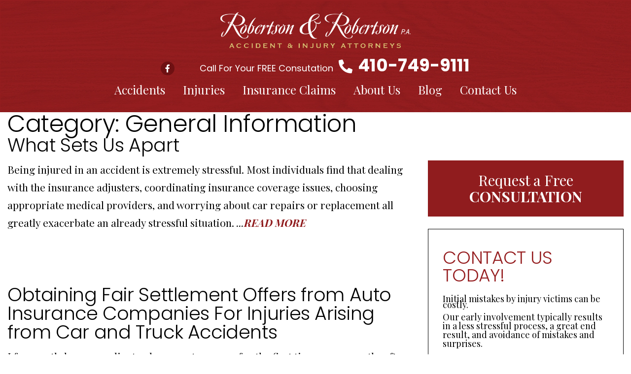

--- FILE ---
content_type: text/html; charset=UTF-8
request_url: https://accidentlawyersmd.com/category/general-information/
body_size: 15758
content:
<!DOCTYPE html>
<html lang="en-US">
<head>
	<!-- Set up Meta -->
	<meta http-equiv="X-UA-Compatible" content="IE=edge"/>
	<meta charset="UTF-8">
<script>
var gform;gform||(document.addEventListener("gform_main_scripts_loaded",function(){gform.scriptsLoaded=!0}),document.addEventListener("gform/theme/scripts_loaded",function(){gform.themeScriptsLoaded=!0}),window.addEventListener("DOMContentLoaded",function(){gform.domLoaded=!0}),gform={domLoaded:!1,scriptsLoaded:!1,themeScriptsLoaded:!1,isFormEditor:()=>"function"==typeof InitializeEditor,callIfLoaded:function(o){return!(!gform.domLoaded||!gform.scriptsLoaded||!gform.themeScriptsLoaded&&!gform.isFormEditor()||(gform.isFormEditor()&&console.warn("The use of gform.initializeOnLoaded() is deprecated in the form editor context and will be removed in Gravity Forms 3.1."),o(),0))},initializeOnLoaded:function(o){gform.callIfLoaded(o)||(document.addEventListener("gform_main_scripts_loaded",()=>{gform.scriptsLoaded=!0,gform.callIfLoaded(o)}),document.addEventListener("gform/theme/scripts_loaded",()=>{gform.themeScriptsLoaded=!0,gform.callIfLoaded(o)}),window.addEventListener("DOMContentLoaded",()=>{gform.domLoaded=!0,gform.callIfLoaded(o)}))},hooks:{action:{},filter:{}},addAction:function(o,r,e,t){gform.addHook("action",o,r,e,t)},addFilter:function(o,r,e,t){gform.addHook("filter",o,r,e,t)},doAction:function(o){gform.doHook("action",o,arguments)},applyFilters:function(o){return gform.doHook("filter",o,arguments)},removeAction:function(o,r){gform.removeHook("action",o,r)},removeFilter:function(o,r,e){gform.removeHook("filter",o,r,e)},addHook:function(o,r,e,t,n){null==gform.hooks[o][r]&&(gform.hooks[o][r]=[]);var d=gform.hooks[o][r];null==n&&(n=r+"_"+d.length),gform.hooks[o][r].push({tag:n,callable:e,priority:t=null==t?10:t})},doHook:function(r,o,e){var t;if(e=Array.prototype.slice.call(e,1),null!=gform.hooks[r][o]&&((o=gform.hooks[r][o]).sort(function(o,r){return o.priority-r.priority}),o.forEach(function(o){"function"!=typeof(t=o.callable)&&(t=window[t]),"action"==r?t.apply(null,e):e[0]=t.apply(null,e)})),"filter"==r)return e[0]},removeHook:function(o,r,t,n){var e;null!=gform.hooks[o][r]&&(e=(e=gform.hooks[o][r]).filter(function(o,r,e){return!!(null!=n&&n!=o.tag||null!=t&&t!=o.priority)}),gform.hooks[o][r]=e)}});
</script>


	<!-- Set the viewport width to device width for mobile -->
	<meta name="viewport" content="width=device-width, initial-scale=1, maximum-scale=5, user-scalable=yes">
	<!-- Remove Microsoft Edge's & Safari phone-email styling -->
	<meta name="format-detection" content="telephone=no,email=no,url=no">

	<!-- Add external fonts below (GoogleFonts / Typekit) -->
    <link href="https://fonts.googleapis.com/css2?family=Playfair+Display:ital,wght@0,400;0,500;0,600;0,700;0,800;1,400;1,500;1,600;1,700;1,800&family=Poppins:ital,wght@0,100;0,200;0,300;0,400;0,500;0,600;0,700;1,100;1,200;1,300;1,400;1,500;1,600;1,700&family=Lato:wght@300&family=Raleway:wght@700&display=swap" rel="stylesheet">

	<meta name='robots' content='index, follow, max-image-preview:large, max-snippet:-1, max-video-preview:-1' />
	<style>img:is([sizes="auto" i], [sizes^="auto," i]) { contain-intrinsic-size: 3000px 1500px }</style>
	
<!-- Google Tag Manager for WordPress by gtm4wp.com -->
<script data-cfasync="false" data-pagespeed-no-defer>
	var gtm4wp_datalayer_name = "dataLayer";
	var dataLayer = dataLayer || [];
</script>
<!-- End Google Tag Manager for WordPress by gtm4wp.com -->
	<!-- This site is optimized with the Yoast SEO plugin v25.1 - https://yoast.com/wordpress/plugins/seo/ -->
	<title>General Information Archives - Robertson &amp; Robertson P.A.</title>
	<link rel="canonical" href="https://accidentlawyersmd.com/category/general-information/" />
	<meta property="og:locale" content="en_US" />
	<meta property="og:type" content="article" />
	<meta property="og:title" content="General Information Archives - Robertson &amp; Robertson P.A." />
	<meta property="og:url" content="https://accidentlawyersmd.com/category/general-information/" />
	<meta property="og:site_name" content="Robertson &amp; Robertson P.A." />
	<meta name="twitter:card" content="summary_large_image" />
	<script type="application/ld+json" class="yoast-schema-graph">{"@context":"https://schema.org","@graph":[{"@type":"CollectionPage","@id":"https://accidentlawyersmd.com/category/general-information/","url":"https://accidentlawyersmd.com/category/general-information/","name":"General Information Archives - Robertson &amp; Robertson P.A.","isPartOf":{"@id":"https://accidentlawyersmd.com/#website"},"breadcrumb":{"@id":"https://accidentlawyersmd.com/category/general-information/#breadcrumb"},"inLanguage":"en-US"},{"@type":"BreadcrumbList","@id":"https://accidentlawyersmd.com/category/general-information/#breadcrumb","itemListElement":[{"@type":"ListItem","position":1,"name":"Home","item":"https://accidentlawyersmd.com/"},{"@type":"ListItem","position":2,"name":"General Information"}]},{"@type":"WebSite","@id":"https://accidentlawyersmd.com/#website","url":"https://accidentlawyersmd.com/","name":"Robertson &amp; Robertson P.A.","description":"Robertson &amp; Robertson P.A.","publisher":{"@id":"https://accidentlawyersmd.com/#organization"},"potentialAction":[{"@type":"SearchAction","target":{"@type":"EntryPoint","urlTemplate":"https://accidentlawyersmd.com/?s={search_term_string}"},"query-input":{"@type":"PropertyValueSpecification","valueRequired":true,"valueName":"search_term_string"}}],"inLanguage":"en-US"},{"@type":"Organization","@id":"https://accidentlawyersmd.com/#organization","name":"Robertson &amp; Robertson P.A.","url":"https://accidentlawyersmd.com/","logo":{"@type":"ImageObject","inLanguage":"en-US","@id":"https://accidentlawyersmd.com/#/schema/logo/image/","url":"https://website-media.com/robertson-and-robertson/robertson-and-robertson-2024/2020/11/17125913/logo.png","contentUrl":"https://website-media.com/robertson-and-robertson/robertson-and-robertson-2024/2020/11/17125913/logo.png","width":643,"height":121,"caption":"Robertson &amp; Robertson P.A."},"image":{"@id":"https://accidentlawyersmd.com/#/schema/logo/image/"}}]}</script>
	<!-- / Yoast SEO plugin. -->


<link rel='dns-prefetch' href='//accidentlawyersmd.com' />
<link rel="alternate" type="application/rss+xml" title="Robertson &amp; Robertson P.A. &raquo; Feed" href="https://accidentlawyersmd.com/feed/" />
<link rel="alternate" type="application/rss+xml" title="Robertson &amp; Robertson P.A. &raquo; General Information Category Feed" href="https://accidentlawyersmd.com/category/general-information/feed/" />
<style id='classic-theme-styles-inline-css'>
/*! This file is auto-generated */
.wp-block-button__link{color:#fff;background-color:#32373c;border-radius:9999px;box-shadow:none;text-decoration:none;padding:calc(.667em + 2px) calc(1.333em + 2px);font-size:1.125em}.wp-block-file__button{background:#32373c;color:#fff;text-decoration:none}
</style>
<style id='global-styles-inline-css'>
:root{--wp--preset--aspect-ratio--square: 1;--wp--preset--aspect-ratio--4-3: 4/3;--wp--preset--aspect-ratio--3-4: 3/4;--wp--preset--aspect-ratio--3-2: 3/2;--wp--preset--aspect-ratio--2-3: 2/3;--wp--preset--aspect-ratio--16-9: 16/9;--wp--preset--aspect-ratio--9-16: 9/16;--wp--preset--color--black: #000000;--wp--preset--color--cyan-bluish-gray: #abb8c3;--wp--preset--color--white: #ffffff;--wp--preset--color--pale-pink: #f78da7;--wp--preset--color--vivid-red: #cf2e2e;--wp--preset--color--luminous-vivid-orange: #ff6900;--wp--preset--color--luminous-vivid-amber: #fcb900;--wp--preset--color--light-green-cyan: #7bdcb5;--wp--preset--color--vivid-green-cyan: #00d084;--wp--preset--color--pale-cyan-blue: #8ed1fc;--wp--preset--color--vivid-cyan-blue: #0693e3;--wp--preset--color--vivid-purple: #9b51e0;--wp--preset--gradient--vivid-cyan-blue-to-vivid-purple: linear-gradient(135deg,rgba(6,147,227,1) 0%,rgb(155,81,224) 100%);--wp--preset--gradient--light-green-cyan-to-vivid-green-cyan: linear-gradient(135deg,rgb(122,220,180) 0%,rgb(0,208,130) 100%);--wp--preset--gradient--luminous-vivid-amber-to-luminous-vivid-orange: linear-gradient(135deg,rgba(252,185,0,1) 0%,rgba(255,105,0,1) 100%);--wp--preset--gradient--luminous-vivid-orange-to-vivid-red: linear-gradient(135deg,rgba(255,105,0,1) 0%,rgb(207,46,46) 100%);--wp--preset--gradient--very-light-gray-to-cyan-bluish-gray: linear-gradient(135deg,rgb(238,238,238) 0%,rgb(169,184,195) 100%);--wp--preset--gradient--cool-to-warm-spectrum: linear-gradient(135deg,rgb(74,234,220) 0%,rgb(151,120,209) 20%,rgb(207,42,186) 40%,rgb(238,44,130) 60%,rgb(251,105,98) 80%,rgb(254,248,76) 100%);--wp--preset--gradient--blush-light-purple: linear-gradient(135deg,rgb(255,206,236) 0%,rgb(152,150,240) 100%);--wp--preset--gradient--blush-bordeaux: linear-gradient(135deg,rgb(254,205,165) 0%,rgb(254,45,45) 50%,rgb(107,0,62) 100%);--wp--preset--gradient--luminous-dusk: linear-gradient(135deg,rgb(255,203,112) 0%,rgb(199,81,192) 50%,rgb(65,88,208) 100%);--wp--preset--gradient--pale-ocean: linear-gradient(135deg,rgb(255,245,203) 0%,rgb(182,227,212) 50%,rgb(51,167,181) 100%);--wp--preset--gradient--electric-grass: linear-gradient(135deg,rgb(202,248,128) 0%,rgb(113,206,126) 100%);--wp--preset--gradient--midnight: linear-gradient(135deg,rgb(2,3,129) 0%,rgb(40,116,252) 100%);--wp--preset--font-size--small: 13px;--wp--preset--font-size--medium: 20px;--wp--preset--font-size--large: 36px;--wp--preset--font-size--x-large: 42px;--wp--preset--spacing--20: 0.44rem;--wp--preset--spacing--30: 0.67rem;--wp--preset--spacing--40: 1rem;--wp--preset--spacing--50: 1.5rem;--wp--preset--spacing--60: 2.25rem;--wp--preset--spacing--70: 3.38rem;--wp--preset--spacing--80: 5.06rem;--wp--preset--shadow--natural: 6px 6px 9px rgba(0, 0, 0, 0.2);--wp--preset--shadow--deep: 12px 12px 50px rgba(0, 0, 0, 0.4);--wp--preset--shadow--sharp: 6px 6px 0px rgba(0, 0, 0, 0.2);--wp--preset--shadow--outlined: 6px 6px 0px -3px rgba(255, 255, 255, 1), 6px 6px rgba(0, 0, 0, 1);--wp--preset--shadow--crisp: 6px 6px 0px rgba(0, 0, 0, 1);}:where(.is-layout-flex){gap: 0.5em;}:where(.is-layout-grid){gap: 0.5em;}body .is-layout-flex{display: flex;}.is-layout-flex{flex-wrap: wrap;align-items: center;}.is-layout-flex > :is(*, div){margin: 0;}body .is-layout-grid{display: grid;}.is-layout-grid > :is(*, div){margin: 0;}:where(.wp-block-columns.is-layout-flex){gap: 2em;}:where(.wp-block-columns.is-layout-grid){gap: 2em;}:where(.wp-block-post-template.is-layout-flex){gap: 1.25em;}:where(.wp-block-post-template.is-layout-grid){gap: 1.25em;}.has-black-color{color: var(--wp--preset--color--black) !important;}.has-cyan-bluish-gray-color{color: var(--wp--preset--color--cyan-bluish-gray) !important;}.has-white-color{color: var(--wp--preset--color--white) !important;}.has-pale-pink-color{color: var(--wp--preset--color--pale-pink) !important;}.has-vivid-red-color{color: var(--wp--preset--color--vivid-red) !important;}.has-luminous-vivid-orange-color{color: var(--wp--preset--color--luminous-vivid-orange) !important;}.has-luminous-vivid-amber-color{color: var(--wp--preset--color--luminous-vivid-amber) !important;}.has-light-green-cyan-color{color: var(--wp--preset--color--light-green-cyan) !important;}.has-vivid-green-cyan-color{color: var(--wp--preset--color--vivid-green-cyan) !important;}.has-pale-cyan-blue-color{color: var(--wp--preset--color--pale-cyan-blue) !important;}.has-vivid-cyan-blue-color{color: var(--wp--preset--color--vivid-cyan-blue) !important;}.has-vivid-purple-color{color: var(--wp--preset--color--vivid-purple) !important;}.has-black-background-color{background-color: var(--wp--preset--color--black) !important;}.has-cyan-bluish-gray-background-color{background-color: var(--wp--preset--color--cyan-bluish-gray) !important;}.has-white-background-color{background-color: var(--wp--preset--color--white) !important;}.has-pale-pink-background-color{background-color: var(--wp--preset--color--pale-pink) !important;}.has-vivid-red-background-color{background-color: var(--wp--preset--color--vivid-red) !important;}.has-luminous-vivid-orange-background-color{background-color: var(--wp--preset--color--luminous-vivid-orange) !important;}.has-luminous-vivid-amber-background-color{background-color: var(--wp--preset--color--luminous-vivid-amber) !important;}.has-light-green-cyan-background-color{background-color: var(--wp--preset--color--light-green-cyan) !important;}.has-vivid-green-cyan-background-color{background-color: var(--wp--preset--color--vivid-green-cyan) !important;}.has-pale-cyan-blue-background-color{background-color: var(--wp--preset--color--pale-cyan-blue) !important;}.has-vivid-cyan-blue-background-color{background-color: var(--wp--preset--color--vivid-cyan-blue) !important;}.has-vivid-purple-background-color{background-color: var(--wp--preset--color--vivid-purple) !important;}.has-black-border-color{border-color: var(--wp--preset--color--black) !important;}.has-cyan-bluish-gray-border-color{border-color: var(--wp--preset--color--cyan-bluish-gray) !important;}.has-white-border-color{border-color: var(--wp--preset--color--white) !important;}.has-pale-pink-border-color{border-color: var(--wp--preset--color--pale-pink) !important;}.has-vivid-red-border-color{border-color: var(--wp--preset--color--vivid-red) !important;}.has-luminous-vivid-orange-border-color{border-color: var(--wp--preset--color--luminous-vivid-orange) !important;}.has-luminous-vivid-amber-border-color{border-color: var(--wp--preset--color--luminous-vivid-amber) !important;}.has-light-green-cyan-border-color{border-color: var(--wp--preset--color--light-green-cyan) !important;}.has-vivid-green-cyan-border-color{border-color: var(--wp--preset--color--vivid-green-cyan) !important;}.has-pale-cyan-blue-border-color{border-color: var(--wp--preset--color--pale-cyan-blue) !important;}.has-vivid-cyan-blue-border-color{border-color: var(--wp--preset--color--vivid-cyan-blue) !important;}.has-vivid-purple-border-color{border-color: var(--wp--preset--color--vivid-purple) !important;}.has-vivid-cyan-blue-to-vivid-purple-gradient-background{background: var(--wp--preset--gradient--vivid-cyan-blue-to-vivid-purple) !important;}.has-light-green-cyan-to-vivid-green-cyan-gradient-background{background: var(--wp--preset--gradient--light-green-cyan-to-vivid-green-cyan) !important;}.has-luminous-vivid-amber-to-luminous-vivid-orange-gradient-background{background: var(--wp--preset--gradient--luminous-vivid-amber-to-luminous-vivid-orange) !important;}.has-luminous-vivid-orange-to-vivid-red-gradient-background{background: var(--wp--preset--gradient--luminous-vivid-orange-to-vivid-red) !important;}.has-very-light-gray-to-cyan-bluish-gray-gradient-background{background: var(--wp--preset--gradient--very-light-gray-to-cyan-bluish-gray) !important;}.has-cool-to-warm-spectrum-gradient-background{background: var(--wp--preset--gradient--cool-to-warm-spectrum) !important;}.has-blush-light-purple-gradient-background{background: var(--wp--preset--gradient--blush-light-purple) !important;}.has-blush-bordeaux-gradient-background{background: var(--wp--preset--gradient--blush-bordeaux) !important;}.has-luminous-dusk-gradient-background{background: var(--wp--preset--gradient--luminous-dusk) !important;}.has-pale-ocean-gradient-background{background: var(--wp--preset--gradient--pale-ocean) !important;}.has-electric-grass-gradient-background{background: var(--wp--preset--gradient--electric-grass) !important;}.has-midnight-gradient-background{background: var(--wp--preset--gradient--midnight) !important;}.has-small-font-size{font-size: var(--wp--preset--font-size--small) !important;}.has-medium-font-size{font-size: var(--wp--preset--font-size--medium) !important;}.has-large-font-size{font-size: var(--wp--preset--font-size--large) !important;}.has-x-large-font-size{font-size: var(--wp--preset--font-size--x-large) !important;}
:where(.wp-block-post-template.is-layout-flex){gap: 1.25em;}:where(.wp-block-post-template.is-layout-grid){gap: 1.25em;}
:where(.wp-block-columns.is-layout-flex){gap: 2em;}:where(.wp-block-columns.is-layout-grid){gap: 2em;}
:root :where(.wp-block-pullquote){font-size: 1.5em;line-height: 1.6;}
</style>
<link rel='stylesheet' id='bootstrap-css' href='https://accidentlawyersmd.com/app/themes/robertson/assets/css/bootstrap.css?ver=4.3.1' media='all' />
<link rel='stylesheet' id='custom-css' href='https://accidentlawyersmd.com/app/themes/robertson/assets/css/custom.css' media='all' />
<link rel='stylesheet' id='style-css' href='https://accidentlawyersmd.com/app/themes/robertson/style.css' media='all' />
<style id='akismet-widget-style-inline-css'>

			.a-stats {
				--akismet-color-mid-green: #357b49;
				--akismet-color-white: #fff;
				--akismet-color-light-grey: #f6f7f7;

				max-width: 350px;
				width: auto;
			}

			.a-stats * {
				all: unset;
				box-sizing: border-box;
			}

			.a-stats strong {
				font-weight: 600;
			}

			.a-stats a.a-stats__link,
			.a-stats a.a-stats__link:visited,
			.a-stats a.a-stats__link:active {
				background: var(--akismet-color-mid-green);
				border: none;
				box-shadow: none;
				border-radius: 8px;
				color: var(--akismet-color-white);
				cursor: pointer;
				display: block;
				font-family: -apple-system, BlinkMacSystemFont, 'Segoe UI', 'Roboto', 'Oxygen-Sans', 'Ubuntu', 'Cantarell', 'Helvetica Neue', sans-serif;
				font-weight: 500;
				padding: 12px;
				text-align: center;
				text-decoration: none;
				transition: all 0.2s ease;
			}

			/* Extra specificity to deal with TwentyTwentyOne focus style */
			.widget .a-stats a.a-stats__link:focus {
				background: var(--akismet-color-mid-green);
				color: var(--akismet-color-white);
				text-decoration: none;
			}

			.a-stats a.a-stats__link:hover {
				filter: brightness(110%);
				box-shadow: 0 4px 12px rgba(0, 0, 0, 0.06), 0 0 2px rgba(0, 0, 0, 0.16);
			}

			.a-stats .count {
				color: var(--akismet-color-white);
				display: block;
				font-size: 1.5em;
				line-height: 1.4;
				padding: 0 13px;
				white-space: nowrap;
			}
		
</style>
<script src="https://accidentlawyersmd.com/wp/wp-includes/js/jquery/jquery.min.js?ver=3.7.1" id="jquery-core-js"></script>
<script src="https://accidentlawyersmd.com/wp/wp-includes/js/jquery/jquery-migrate.min.js?ver=3.4.1" id="jquery-migrate-js"></script>
<script id="loadmore-js-extra">
var loadmore_params = {"ajaxurl":"https:\/\/accidentlawyersmd.com\/wp\/wp-admin\/admin-ajax.php","posts":"{\"category_name\":\"general-information\",\"error\":\"\",\"m\":\"\",\"p\":0,\"post_parent\":\"\",\"subpost\":\"\",\"subpost_id\":\"\",\"attachment\":\"\",\"attachment_id\":0,\"name\":\"\",\"pagename\":\"\",\"page_id\":0,\"second\":\"\",\"minute\":\"\",\"hour\":\"\",\"day\":0,\"monthnum\":0,\"year\":0,\"w\":0,\"tag\":\"\",\"cat\":5,\"tag_id\":\"\",\"author\":\"\",\"author_name\":\"\",\"feed\":\"\",\"tb\":\"\",\"paged\":0,\"meta_key\":\"\",\"meta_value\":\"\",\"preview\":\"\",\"s\":\"\",\"sentence\":\"\",\"title\":\"\",\"fields\":\"all\",\"menu_order\":\"\",\"embed\":\"\",\"category__in\":[],\"category__not_in\":[],\"category__and\":[],\"post__in\":[],\"post__not_in\":[],\"post_name__in\":[],\"tag__in\":[],\"tag__not_in\":[],\"tag__and\":[],\"tag_slug__in\":[],\"tag_slug__and\":[],\"post_parent__in\":[],\"post_parent__not_in\":[],\"author__in\":[],\"author__not_in\":[],\"search_columns\":[],\"ignore_sticky_posts\":false,\"suppress_filters\":false,\"cache_results\":true,\"update_post_term_cache\":true,\"update_menu_item_cache\":false,\"lazy_load_term_meta\":true,\"update_post_meta_cache\":true,\"post_type\":\"\",\"posts_per_page\":10,\"nopaging\":false,\"comments_per_page\":\"50\",\"no_found_rows\":false,\"order\":\"DESC\"}","current_page":"1","max_page":"1"};
</script>
<script src="https://accidentlawyersmd.com/app/themes/robertson/assets/js/plugins/loadmore.js?ver=6.8.1" id="loadmore-js"></script>
<link rel="https://api.w.org/" href="https://accidentlawyersmd.com/wp-json/" /><link rel="alternate" title="JSON" type="application/json" href="https://accidentlawyersmd.com/wp-json/wp/v2/categories/5" /><link rel="EditURI" type="application/rsd+xml" title="RSD" href="https://accidentlawyersmd.com/wp/xmlrpc.php?rsd" />
<meta name="generator" content="WordPress 6.8.1" />

<!-- Google Tag Manager for WordPress by gtm4wp.com -->
<!-- GTM Container placement set to manual -->
<script data-cfasync="false" data-pagespeed-no-defer>
	var dataLayer_content = {"pageTitle":"General Information Archives - Robertson &amp; Robertson P.A.","pagePostType":"post","pagePostType2":"category-post","pageCategory":["general-information"],"browserName":"","browserVersion":"","browserEngineName":"","browserEngineVersion":"","osName":"","osVersion":"","deviceType":"bot","deviceManufacturer":"","deviceModel":"","postCountOnPage":6,"postCountTotal":6};
	dataLayer.push( dataLayer_content );
</script>
<script data-cfasync="false" data-pagespeed-no-defer>
(function(w,d,s,l,i){w[l]=w[l]||[];w[l].push({'gtm.start':
new Date().getTime(),event:'gtm.js'});var f=d.getElementsByTagName(s)[0],
j=d.createElement(s),dl=l!='dataLayer'?'&l='+l:'';j.async=true;j.src=
'//www.googletagmanager.com/gtm.js?id='+i+dl;f.parentNode.insertBefore(j,f);
})(window,document,'script','dataLayer','GTM-T6D2CQ6');
</script>
<!-- End Google Tag Manager for WordPress by gtm4wp.com -->
			<style type='text/css'>
				body.admin-bar {margin-top:32px !important}
				@media screen and (max-width: 782px) {
					body.admin-bar { margin-top:46px !important }
				}
			</style>
			<link rel="icon" href="https://website-media.com/robertson-and-robertson/robertson-and-robertson-2024/2020/11/17125908/favicon.png" sizes="32x32" />
<link rel="icon" href="https://website-media.com/robertson-and-robertson/robertson-and-robertson-2024/2020/11/17125908/favicon.png" sizes="192x192" />
<link rel="apple-touch-icon" href="https://website-media.com/robertson-and-robertson/robertson-and-robertson-2024/2020/11/17125908/favicon.png" />
<meta name="msapplication-TileImage" content="https://website-media.com/robertson-and-robertson/robertson-and-robertson-2024/2020/11/17125908/favicon.png" />
</head>

<body class="archive category category-general-information category-5 wp-custom-logo wp-theme-robertson no-outline">

<!-- GTM Container placement set to manual -->
<!-- Google Tag Manager (noscript) -->
				<noscript><iframe src="https://www.googletagmanager.com/ns.html?id=GTM-T6D2CQ6" height="0" width="0" style="display:none;visibility:hidden" aria-hidden="true"></iframe></noscript>
<!-- End Google Tag Manager (noscript) -->
<!-- <div class="preloader hide-for-medium">
	<div class="preloader__icon"></div>
</div> -->

<!-- BEGIN of header -->
<header class="header sticky-top">
	<div class="container menu-container px-md-g">
		<div class="row no-gutters-xs justify-content-lg-between">
			<div class="col-xl-auto col-md-12 col-sm-12 col-12 logo-col">
				<div class="logo">
                    <h1><a href="https://accidentlawyersmd.com/" class="custom-logo-link" rel="home" title="Robertson &amp; Robertson P.A." itemscope><img width="643" height="121" src="https://website-media.com/robertson-and-robertson/robertson-and-robertson-2024/2020/11/17125913/logo.png" class="custom-logo" alt="Robertson &amp; Robertson P.A." itemprop="siteLogo" decoding="async" fetchpriority="high" srcset="https://website-media.com/robertson-and-robertson/robertson-and-robertson-2024/2020/11/17125913/logo.png 643w, https://website-media.com/robertson-and-robertson/robertson-and-robertson-2024/2020/11/17125913/logo-300x56.png 300w" sizes="(max-width: 643px) 100vw, 643px" /></a><span class="css-clip">Robertson &amp; Robertson P.A.</span></h1>
				</div>
			</div>
			<div class="col-xl-auto col-md-12 col-12 menu-col">
                <div class="header-contact">
                    <div class="header-socials">
		                                            <ul class="stay-tuned">
				                                                    <li class="stay-tuned__item">
                                        <a class="stay-tuned__link " href="https://www.facebook.com/Robertson-Robertson-PA-Accident-Injury-Attorneys-135176366525229/" target="_blank" rel="noopener">
                                            <span class="fab fa-facebook-f"></span>
                                        </a>
                                    </li>
				                                            </ul>
		                                    </div>
                    <div class="header-phone">
                                                                            <p class="header-phone__text">Call For Your FREE Consutation</p>
                            <a class="header-phone__link" href="tel:+1-410-749-9111">410-749-9111</a>
                                            </div>
                </div>


									<div class="navbar navbar-expand-xl">
						<button class="navbar-toggler" type="button" data-toggle="collapse" data-target="#mainMenu" aria-controls="mainMenu" aria-expanded="false" aria-label="Toggle navigation">
							<span class="navbar-toggler-icon"></span>
						</button>
						<nav class="collapse navbar-collapse" id="mainMenu">
							<ul id="menu-header-menu" class="header-menu navbar-nav flex-wrap w-100"><li id="menu-item-82" class="menu-item menu-item-type-post_type menu-item-object-page menu-item-has-children menu-item-82 nav-item dropdown"><a href="https://accidentlawyersmd.com/accidents/" class="nav-link dropdown-toggle">Accidents</a><button class='submenu-toggle' data-toggle='dropdown' aria-label='Dropdown menu toggle'></button>
<ul class="sub-menu dropdown-menu">
	<li id="menu-item-83" class="menu-item menu-item-type-post_type menu-item-object-page menu-item-83 nav-item"><a href="https://accidentlawyersmd.com/accidents/car-accidents/" class="dropdown-item">Car Accidents</a></li>
	<li id="menu-item-888" class="menu-item menu-item-type-post_type menu-item-object-page menu-item-888 nav-item"><a href="https://accidentlawyersmd.com/accidents/truck-accidents/" class="dropdown-item">Truck Accidents</a></li>
	<li id="menu-item-84" class="menu-item menu-item-type-post_type menu-item-object-page menu-item-84 nav-item"><a href="https://accidentlawyersmd.com/accidents/motorcycle-accidents/" class="dropdown-item">Motorcycle Accidents</a></li>
	<li id="menu-item-85" class="menu-item menu-item-type-post_type menu-item-object-page menu-item-85 nav-item"><a href="https://accidentlawyersmd.com/accidents/suing-a-drunk-or-drugged-driver/" class="dropdown-item">Suing a Drunk or Drugged Driver</a></li>
	<li id="menu-item-87" class="menu-item menu-item-type-post_type menu-item-object-page menu-item-87 nav-item"><a href="https://accidentlawyersmd.com/accidents/uninsured-underinsured-hit-and-run/" class="dropdown-item">Uninsured, Underinsured &#038; Hit and Run</a></li>
</ul>
</li>
<li id="menu-item-88" class="menu-item menu-item-type-post_type menu-item-object-page menu-item-has-children menu-item-88 nav-item dropdown"><a href="https://accidentlawyersmd.com/injuries/" class="nav-link dropdown-toggle">Injuries</a><button class='submenu-toggle' data-toggle='dropdown' aria-label='Dropdown menu toggle'></button>
<ul class="sub-menu dropdown-menu">
	<li id="menu-item-89" class="menu-item menu-item-type-post_type menu-item-object-page menu-item-89 nav-item"><a href="https://accidentlawyersmd.com/injuries/back-neck-injuries/" class="dropdown-item">Back &#038; Neck Injuries</a></li>
	<li id="menu-item-92" class="menu-item menu-item-type-post_type menu-item-object-page menu-item-92 nav-item"><a href="https://accidentlawyersmd.com/injuries/head-brain-injuries-concussions/" class="dropdown-item">Head &#038; Brain Injuries &#038; Concussions</a></li>
	<li id="menu-item-93" class="menu-item menu-item-type-post_type menu-item-object-page menu-item-93 nav-item"><a href="https://accidentlawyersmd.com/injuries/shoulder-knee-joint-injuries/" class="dropdown-item">Shoulder, Knee &#038; Joint Injuries</a></li>
	<li id="menu-item-90" class="menu-item menu-item-type-post_type menu-item-object-page menu-item-90 nav-item"><a href="https://accidentlawyersmd.com/injuries/broken-bones-fractures/" class="dropdown-item">Broken Bones &#038; Fractures</a></li>
	<li id="menu-item-91" class="menu-item menu-item-type-post_type menu-item-object-page menu-item-91 nav-item"><a href="https://accidentlawyersmd.com/injuries/fatal-accidents-wrongful-death/" class="dropdown-item">Fatal Accidents &#038; Wrongful Death</a></li>
	<li id="menu-item-885" class="menu-item menu-item-type-post_type menu-item-object-page menu-item-885 nav-item"><a href="https://accidentlawyersmd.com/injuries/post-traumatic-stress-anxiety/" class="dropdown-item">Post-Traumatic Stress &#038; Anxiety</a></li>
</ul>
</li>
<li id="menu-item-94" class="menu-item menu-item-type-post_type menu-item-object-page menu-item-has-children menu-item-94 nav-item dropdown"><a href="https://accidentlawyersmd.com/insurance-claims/" class="nav-link dropdown-toggle">Insurance Claims</a><button class='submenu-toggle' data-toggle='dropdown' aria-label='Dropdown menu toggle'></button>
<ul class="sub-menu dropdown-menu">
	<li id="menu-item-98" class="menu-item menu-item-type-post_type menu-item-object-page menu-item-98 nav-item"><a href="https://accidentlawyersmd.com/insurance-claims/property-damage/" class="dropdown-item">Property Damage</a></li>
	<li id="menu-item-99" class="menu-item menu-item-type-post_type menu-item-object-page menu-item-99 nav-item"><a href="https://accidentlawyersmd.com/insurance-claims/who-pays-medical-bills-for-auto-accident-insurance-claims-under-maryland-law/" class="dropdown-item">Who Pays Medical Bills for Auto Accident Insurance Claims Under Maryland Law?</a></li>
</ul>
</li>
<li id="menu-item-100" class="menu-item menu-item-type-post_type menu-item-object-page menu-item-has-children menu-item-100 nav-item dropdown"><a href="https://accidentlawyersmd.com/about-us/" class="nav-link dropdown-toggle">About Us</a><button class='submenu-toggle' data-toggle='dropdown' aria-label='Dropdown menu toggle'></button>
<ul class="sub-menu dropdown-menu">
	<li id="menu-item-103" class="menu-item menu-item-type-post_type menu-item-object-page menu-item-103 nav-item"><a href="https://accidentlawyersmd.com/about-us/our-process/" class="dropdown-item">Our Process</a></li>
	<li id="menu-item-101" class="menu-item menu-item-type-post_type menu-item-object-page menu-item-101 nav-item"><a href="https://accidentlawyersmd.com/about-us/awards/" class="dropdown-item">Awards</a></li>
	<li id="menu-item-717" class="menu-item menu-item-type-post_type menu-item-object-page menu-item-717 nav-item"><a href="https://accidentlawyersmd.com/about-us/j-scott-robertson/" class="dropdown-item">J. Scott Robertson</a></li>
	<li id="menu-item-722" class="menu-item menu-item-type-post_type menu-item-object-page menu-item-722 nav-item"><a href="https://accidentlawyersmd.com/about-us/laura-e-robertson/" class="dropdown-item">Laura E. Robertson</a></li>
	<li id="menu-item-974" class="menu-item menu-item-type-post_type menu-item-object-page menu-item-974 nav-item"><a href="https://accidentlawyersmd.com/about-us/amy-l-taylor/" class="dropdown-item">Amy L. Taylor</a></li>
	<li id="menu-item-938" class="menu-item menu-item-type-post_type menu-item-object-page menu-item-938 nav-item"><a href="https://accidentlawyersmd.com/testimonials/" class="dropdown-item">Testimonials</a></li>
</ul>
</li>
<li id="menu-item-105" class="menu-item menu-item-type-post_type menu-item-object-page current_page_parent menu-item-105 nav-item"><a href="https://accidentlawyersmd.com/blog/" class="nav-link">Blog</a></li>
<li id="menu-item-106" class="menu-item menu-item-type-post_type menu-item-object-page menu-item-106 nav-item"><a href="https://accidentlawyersmd.com/contact-us/" class="nav-link">Contact Us</a></li>
</ul>						</nav>
					</div>
							</div>
		</div>
	</div>
</header>
<!-- END of header -->
<main class="main-content">
	<div class="container">
		<div class="row posts-list">
			<div class="col-12 col-sm-12">
				<h2 class="page-title page-title--category">Category: <span>General Information</span></h2>
			</div>
			<!-- BEGIN Category Content -->
			<div class="col-lg-8 col-md-8 col-sm-12 col-12">
									<!-- BEGIN of Post -->
						<!-- BEGIN of Post -->
<article id="post-736" class="preview preview--post post-736 post type-post status-publish hentry category-general-information">
	<div class="row">
				<div class="col">
			<h3 class="preview__title">
				<a href="https://accidentlawyersmd.com/what-sets-us-apart/"
				   title="Permalink to What Sets Us Apart"
				   rel="bookmark">What Sets Us Apart				</a>
			</h3>
            			<div class="preview__excerpt">
				<p>
                    Being injured in an accident is extremely stressful. Most individuals find that dealing with the insurance adjusters, coordinating insurance coverage issues, choosing appropriate medical providers, and worrying about car repairs or replacement all greatly exacerbate an already stressful situation.                        <a class="preview__more" href="https://accidentlawyersmd.com/what-sets-us-apart/">Read More</a>
                                        </p>
			</div>
		</div>
	</div>
</article>
<!-- END of Post -->
					<!-- BEGIN of Post -->
						<!-- BEGIN of Post -->
<article id="post-734" class="preview preview--post post-734 post type-post status-publish hentry category-general-information">
	<div class="row">
				<div class="col">
			<h3 class="preview__title">
				<a href="https://accidentlawyersmd.com/obtaining-fair-settlement-offers-from-auto-insurance-companies-for-injuries-arising-from-car-and-truck-accidents/"
				   title="Permalink to Obtaining Fair Settlement Offers from Auto Insurance Companies For Injuries Arising from Car and Truck Accidents"
				   rel="bookmark">Obtaining Fair Settlement Offers from Auto Insurance Companies For Injuries Arising from Car and Truck Accidents				</a>
			</h3>
            			<div class="preview__excerpt">
				<p>
                    I frequently have new clients who come to see me for the first time many months after a car or truck accident and report that the at-fault driver’s auto insurance company made an outrageously low and unfair settlement offer for their injury claim, medical bills and lost wages.  These new clients often express surprise that [&hellip;]                        <a class="preview__more" href="https://accidentlawyersmd.com/obtaining-fair-settlement-offers-from-auto-insurance-companies-for-injuries-arising-from-car-and-truck-accidents/">Read More</a>
                                        </p>
			</div>
		</div>
	</div>
</article>
<!-- END of Post -->
					<!-- BEGIN of Post -->
						<!-- BEGIN of Post -->
<article id="post-732" class="preview preview--post post-732 post type-post status-publish hentry category-general-information">
	<div class="row">
				<div class="col">
			<h3 class="preview__title">
				<a href="https://accidentlawyersmd.com/medicare-liens-in-accident-injury-insurance-claims-personal-injury-recovery-and-msprc/"
				   title="Permalink to Medicare Liens in Accident Injury Insurance Claims – Personal Injury Recovery and MSPRC"
				   rel="bookmark">Medicare Liens in Accident Injury Insurance Claims – Personal Injury Recovery and MSPRC				</a>
			</h3>
            			<div class="preview__excerpt">
				<p>
                    If you have Medicare, or even if you are eligible for Medicare, obtaining a personal inury settlement from an insurance company for a car or truck accident is a very difficult process that will almost certainly require the assistance of an attorney who is experienced in dealing with Medicare and Medicare’s intermediary, MSPRC (the Medicare [&hellip;]                        <a class="preview__more" href="https://accidentlawyersmd.com/medicare-liens-in-accident-injury-insurance-claims-personal-injury-recovery-and-msprc/">Read More</a>
                                        </p>
			</div>
		</div>
	</div>
</article>
<!-- END of Post -->
					<!-- BEGIN of Post -->
						<!-- BEGIN of Post -->
<article id="post-730" class="preview preview--post post-730 post type-post status-publish hentry category-general-information">
	<div class="row">
				<div class="col">
			<h3 class="preview__title">
				<a href="https://accidentlawyersmd.com/health-insurance-repayment-in-accident-injury-insurance-claims/"
				   title="Permalink to Health Insurance Repayment in Accident Injury Insurance Claims"
				   rel="bookmark">Health Insurance Repayment in Accident Injury Insurance Claims				</a>
			</h3>
            			<div class="preview__excerpt">
				<p>
                    If you receive medical treatment for injuries sustained in a car or truck accident, you might be surprised to get a letter and questionnaire from The Law Office of Eugene Seidel, Seidel Subrogation Associates, Ingenix, Healthcare Recoveries, The Phia Group, or another entity, claiming to be the “subrogation” agent of CareFirst, United Healthcare, Coventry, Priority [&hellip;]                        <a class="preview__more" href="https://accidentlawyersmd.com/health-insurance-repayment-in-accident-injury-insurance-claims/">Read More</a>
                                        </p>
			</div>
		</div>
	</div>
</article>
<!-- END of Post -->
					<!-- BEGIN of Post -->
						<!-- BEGIN of Post -->
<article id="post-728" class="preview preview--post post-728 post type-post status-publish hentry category-general-information">
	<div class="row">
				<div class="col">
			<h3 class="preview__title">
				<a href="https://accidentlawyersmd.com/fair-insurance-settlements-for-totaled-vehicles/"
				   title="Permalink to Fair Insurance Settlements for Totaled Vehicles"
				   rel="bookmark">Fair Insurance Settlements for Totaled Vehicles				</a>
			</h3>
            			<div class="preview__excerpt">
				<p>
                    Attempting to achieve a fair settlement with an insurance adjuster for a totaled car or truck is often a frustrating process.  Many people quickly find out that adjusters are often not concerned about handling claims fairly, but instead are trained to pay out as little as possible. Please click here to read the Metropolitan magazine&#8217;s [&hellip;]                        <a class="preview__more" href="https://accidentlawyersmd.com/fair-insurance-settlements-for-totaled-vehicles/">Read More</a>
                                        </p>
			</div>
		</div>
	</div>
</article>
<!-- END of Post -->
					<!-- BEGIN of Post -->
						<!-- BEGIN of Post -->
<article id="post-365" class="preview preview--post post-365 post type-post status-publish hentry category-general-information">
	<div class="row">
				<div class="col">
			<h3 class="preview__title">
				<a href="https://accidentlawyersmd.com/lorem-ipsum-dolor-sit-amet-consectetur-elit-6/"
				   title="Permalink to Car Insurance Buying Tips"
				   rel="bookmark">Car Insurance Buying Tips				</a>
			</h3>
            			<div class="preview__excerpt">
				<p>
                    I wish everyone knew what my 20+ years of law and insurance claims experience has taught me: that most people do not understand their car insurance coverages, and often err on the side of saving a relatively few dollars rather than adequately protecting themselves, their family, and their passengers. Please click here to read the [&hellip;]                        <a class="preview__more" href="https://accidentlawyersmd.com/lorem-ipsum-dolor-sit-amet-consectetur-elit-6/">Read More</a>
                                        </p>
			</div>
		</div>
	</div>
</article>
<!-- END of Post -->
													<!-- BEGIN of pagination -->
								<!-- END of pagination -->
			</div>
			<!-- END Category Content -->
			<!-- BEGIN of Sidebar -->
			<div class="col-lg-4 col-md-4 col-sm-12 col-12 sidebar">
				
<aside id="black-studio-tinymce-2" class="widget widget_black_studio_tinymce"><div class="textwidget"><p><a class="button" href="tel:+1-410-749-9111">Request a Free <strong>CONSULTATION</strong></a><br />

                <div class='gf_browser_chrome gform_wrapper gform_legacy_markup_wrapper gform-theme--no-framework' data-form-theme='legacy' data-form-index='0' id='gform_wrapper_2' >
                        <div class='gform_heading'>
                            <h3 class="gform_title">Contact us today!</h3>
                        </div><form method='post' enctype='multipart/form-data' target='gform_ajax_frame_2' id='gform_2'  action='/category/general-information/' data-formid='2' novalidate>
                        <div class='gform-body gform_body'><ul id='gform_fields_2' class='gform_fields top_label form_sublabel_below description_below validation_below'><li id="field_2_12" class="gfield gfield--type-html gfield_html gfield_html_formatted gfield_no_follows_desc field_sublabel_below gfield--no-description field_description_below field_validation_below gfield_visibility_visible"  ><p>Initial mistakes by injury victims can be costly. </p>

<p>Our early involvement typically results in a less stressful process, a great end result, and avoidance of mistakes and surprises. </p></li><li id="field_2_9" class="gfield gfield--type-text field_sublabel_below gfield--no-description field_description_below field_validation_below gfield_visibility_visible"  ><label class='gfield_label gform-field-label' for='input_2_9'>First Name</label><div class='ginput_container ginput_container_text'><input name='input_9' id='input_2_9' type='text' value='' class='medium'      aria-invalid="false"   /></div></li><li id="field_2_10" class="gfield gfield--type-text field_sublabel_below gfield--no-description field_description_below field_validation_below gfield_visibility_visible"  ><label class='gfield_label gform-field-label' for='input_2_10'>Last Name</label><div class='ginput_container ginput_container_text'><input name='input_10' id='input_2_10' type='text' value='' class='medium'      aria-invalid="false"   /></div></li><li id="field_2_2" class="gfield gfield--type-email gfield_contains_required field_sublabel_below gfield--no-description field_description_below field_validation_below gfield_visibility_visible"  ><label class='gfield_label gform-field-label' for='input_2_2'>Email Address<span class="gfield_required"><span class="gfield_required gfield_required_asterisk">*</span></span></label><div class='ginput_container ginput_container_email'>
                            <input name='input_2' id='input_2_2' type='email' value='' class='medium'    aria-required="true" aria-invalid="false"  />
                        </div></li><li id="field_2_3" class="gfield gfield--type-phone field_sublabel_below gfield--no-description field_description_below field_validation_below gfield_visibility_visible"  ><label class='gfield_label gform-field-label' for='input_2_3'>Phone Number</label><div class='ginput_container ginput_container_phone'><input name='input_3' id='input_2_3' type='tel' value='' class='medium'    aria-invalid="false"   /></div></li><li id="field_2_4" class="gfield gfield--type-date gfield--input-type-datepicker gfield--datepicker-no-icon field_sublabel_below gfield--no-description field_description_below field_validation_below gfield_visibility_visible"  ><label class='gfield_label gform-field-label' for='input_2_4'>Date of Accident</label><div class='ginput_container ginput_container_date'>
                            <input autocomplete="off"  name='input_4' id='input_2_4' type='text' value='' class='datepicker gform-datepicker mdy datepicker_no_icon gdatepicker-no-icon'   placeholder='mm/dd/yyyy' aria-describedby="input_2_4_date_format" aria-invalid="false" />
                            <span id='input_2_4_date_format' class='screen-reader-text'>MM slash DD slash YYYY</span>
                        </div>
                        <input autocomplete="off"  type='hidden' id='gforms_calendar_icon_input_2_4' class='gform_hidden' value='https://accidentlawyersmd.com/app/plugins/gravityforms/images/datepicker/datepicker.svg'/></li><li id="field_2_5" class="gfield gfield--type-address field_sublabel_hidden_label gfield--no-description field_description_below field_validation_below gfield_visibility_visible"  ><label class='gfield_label gform-field-label gfield_label_before_complex' >Location of Accident</label>    
                    <div class='ginput_complex ginput_container has_street ginput_container_address gform-grid-row' id='input_2_5' >
                         <span class='ginput_full address_line_1 ginput_address_line_1 gform-grid-col' id='input_2_5_1_container' >
                                        <input type='text' name='input_5.1' id='input_2_5_1' value=''    aria-required='false'    />
                                        <label for='input_2_5_1' id='input_2_5_1_label' class='gform-field-label gform-field-label--type-sub hidden_sub_label screen-reader-text'>Street Address</label>
                                    </span><input type='hidden' class='gform_hidden' name='input_5.4' id='input_2_5_4' value=''/><input type='hidden' class='gform_hidden' name='input_5.6' id='input_2_5_6' value='' />
                    <div class='gf_clear gf_clear_complex'></div>
                </div></li><li id="field_2_7" class="gfield gfield--type-textarea field_sublabel_below gfield--no-description field_description_below field_validation_below gfield_visibility_visible"  ><label class='gfield_label gform-field-label' for='input_2_7'>Brief description of Accident and Injuries</label><div class='ginput_container ginput_container_textarea'><textarea name='input_7' id='input_2_7' class='textarea medium'      aria-invalid="false"   rows='10' cols='50'></textarea></div></li><li id="field_2_8" class="gfield gfield--type-checkbox gfield--type-choice field_sublabel_below gfield--no-description field_description_below hidden_label field_validation_below gfield_visibility_visible"  ><label class='gfield_label gform-field-label gfield_label_before_complex' >Untitled</label><div class='ginput_container ginput_container_checkbox'><ul class='gfield_checkbox' id='input_2_8'><li class='gchoice gchoice_2_8_1'>
								<input class='gfield-choice-input' name='input_8.1' type='checkbox'  value='Injured in Accident'  id='choice_2_8_1'   />
								<label for='choice_2_8_1' id='label_2_8_1' class='gform-field-label gform-field-label--type-inline'>Injured in Accident</label>
							</li></ul></div></li><li id="field_2_13" class="gfield gfield--type-captcha field_sublabel_below gfield--no-description field_description_below field_validation_below gfield_visibility_visible"  ><label class='gfield_label gform-field-label screen-reader-text' for='input_2_13'></label><div id='input_2_13' class='ginput_container ginput_recaptcha' data-sitekey='6LfQOEAaAAAAAICC4arbgAP1E4DdVZBHK6edMCUA'  data-theme='light' data-tabindex='0'  data-badge=''></div></li><li id="field_2_14" class="gfield gfield--type-honeypot gform_validation_container field_sublabel_below gfield--has-description field_description_below field_validation_below gfield_visibility_visible"  ><label class='gfield_label gform-field-label' for='input_2_14'>Name</label><div class='ginput_container'><input name='input_14' id='input_2_14' type='text' value='' autocomplete='new-password'/></div><div class='gfield_description' id='gfield_description_2_14'>This field is for validation purposes and should be left unchanged.</div></li></ul></div>
        <div class='gform-footer gform_footer top_label'> <button type='submit' id='gform_submit_button_2' class='gform_button button' onclick='gform.submission.handleButtonClick(this);' data-submission-type='submit' value='Contact us today'  >Contact us today</button> <input type='hidden' name='gform_ajax' value='form_id=2&amp;title=1&amp;description=&amp;tabindex=0&amp;theme=legacy&amp;styles=[]&amp;hash=866d53d62e6cce63e0b15d52bafdd811' />
            <input type='hidden' class='gform_hidden' name='gform_submission_method' data-js='gform_submission_method_2' value='iframe' />
            <input type='hidden' class='gform_hidden' name='gform_theme' data-js='gform_theme_2' id='gform_theme_2' value='legacy' />
            <input type='hidden' class='gform_hidden' name='gform_style_settings' data-js='gform_style_settings_2' id='gform_style_settings_2' value='[]' />
            <input type='hidden' class='gform_hidden' name='is_submit_2' value='1' />
            <input type='hidden' class='gform_hidden' name='gform_submit' value='2' />
            
            <input type='hidden' class='gform_hidden' name='gform_unique_id' value='' />
            <input type='hidden' class='gform_hidden' name='state_2' value='WyJbXSIsImQxOTIxYzNlZDI2ZWEwZjYxYjAxMjBmODFhNDA1YmJiIl0=' />
            <input type='hidden' autocomplete='off' class='gform_hidden' name='gform_target_page_number_2' id='gform_target_page_number_2' value='0' />
            <input type='hidden' autocomplete='off' class='gform_hidden' name='gform_source_page_number_2' id='gform_source_page_number_2' value='1' />
            <input type='hidden' name='gform_field_values' value='' />
            
        </div>
                        <p style="display: none !important;" class="akismet-fields-container" data-prefix="ak_"><label>&#916;<textarea name="ak_hp_textarea" cols="45" rows="8" maxlength="100"></textarea></label><input type="hidden" id="ak_js_1" name="ak_js" value="210"/><script>document.getElementById( "ak_js_1" ).setAttribute( "value", ( new Date() ).getTime() );</script></p></form>
                        </div>
		                <iframe style='display:none;width:0px;height:0px;' src='about:blank' name='gform_ajax_frame_2' id='gform_ajax_frame_2' title='This iframe contains the logic required to handle Ajax powered Gravity Forms.'></iframe>
		                <script>
gform.initializeOnLoaded( function() {gformInitSpinner( 2, 'https://accidentlawyersmd.com/app/plugins/gravityforms/images/spinner.svg', true );jQuery('#gform_ajax_frame_2').on('load',function(){var contents = jQuery(this).contents().find('*').html();var is_postback = contents.indexOf('GF_AJAX_POSTBACK') >= 0;if(!is_postback){return;}var form_content = jQuery(this).contents().find('#gform_wrapper_2');var is_confirmation = jQuery(this).contents().find('#gform_confirmation_wrapper_2').length > 0;var is_redirect = contents.indexOf('gformRedirect(){') >= 0;var is_form = form_content.length > 0 && ! is_redirect && ! is_confirmation;var mt = parseInt(jQuery('html').css('margin-top'), 10) + parseInt(jQuery('body').css('margin-top'), 10) + 100;if(is_form){jQuery('#gform_wrapper_2').html(form_content.html());if(form_content.hasClass('gform_validation_error')){jQuery('#gform_wrapper_2').addClass('gform_validation_error');} else {jQuery('#gform_wrapper_2').removeClass('gform_validation_error');}setTimeout( function() { /* delay the scroll by 50 milliseconds to fix a bug in chrome */  }, 50 );if(window['gformInitDatepicker']) {gformInitDatepicker();}if(window['gformInitPriceFields']) {gformInitPriceFields();}var current_page = jQuery('#gform_source_page_number_2').val();gformInitSpinner( 2, 'https://accidentlawyersmd.com/app/plugins/gravityforms/images/spinner.svg', true );jQuery(document).trigger('gform_page_loaded', [2, current_page]);window['gf_submitting_2'] = false;}else if(!is_redirect){var confirmation_content = jQuery(this).contents().find('.GF_AJAX_POSTBACK').html();if(!confirmation_content){confirmation_content = contents;}jQuery('#gform_wrapper_2').replaceWith(confirmation_content);jQuery(document).trigger('gform_confirmation_loaded', [2]);window['gf_submitting_2'] = false;wp.a11y.speak(jQuery('#gform_confirmation_message_2').text());}else{jQuery('#gform_2').append(contents);if(window['gformRedirect']) {gformRedirect();}}jQuery(document).trigger("gform_pre_post_render", [{ formId: "2", currentPage: "current_page", abort: function() { this.preventDefault(); } }]);                if (event && event.defaultPrevented) {                return;         }        const gformWrapperDiv = document.getElementById( "gform_wrapper_2" );        if ( gformWrapperDiv ) {            const visibilitySpan = document.createElement( "span" );            visibilitySpan.id = "gform_visibility_test_2";            gformWrapperDiv.insertAdjacentElement( "afterend", visibilitySpan );        }        const visibilityTestDiv = document.getElementById( "gform_visibility_test_2" );        let postRenderFired = false;                function triggerPostRender() {            if ( postRenderFired ) {                return;            }            postRenderFired = true;            gform.core.triggerPostRenderEvents( 2, current_page );            if ( visibilityTestDiv ) {                visibilityTestDiv.parentNode.removeChild( visibilityTestDiv );            }        }        function debounce( func, wait, immediate ) {            var timeout;            return function() {                var context = this, args = arguments;                var later = function() {                    timeout = null;                    if ( !immediate ) func.apply( context, args );                };                var callNow = immediate && !timeout;                clearTimeout( timeout );                timeout = setTimeout( later, wait );                if ( callNow ) func.apply( context, args );            };        }        const debouncedTriggerPostRender = debounce( function() {            triggerPostRender();        }, 200 );        if ( visibilityTestDiv && visibilityTestDiv.offsetParent === null ) {            const observer = new MutationObserver( ( mutations ) => {                mutations.forEach( ( mutation ) => {                    if ( mutation.type === 'attributes' && visibilityTestDiv.offsetParent !== null ) {                        debouncedTriggerPostRender();                        observer.disconnect();                    }                });            });            observer.observe( document.body, {                attributes: true,                childList: false,                subtree: true,                attributeFilter: [ 'style', 'class' ],            });        } else {            triggerPostRender();        }    } );} );
</script>
</p>
</div></aside>			</div>
			<!-- END of Sidebar -->
		</div>
	</div>
</main>

<!-- BEGIN of footer -->
<footer class="footer">
	<div class="container">
        <div class="row">
            <div class="col-12">
                                    <div class="footer-content">
                        <p style="text-align: center;">Attorneys at the firm represent injured clients throughout the Eastern Shore in cities that include Salisbury, Ocean City, Easton, Berlin, Pocomoke City, Princess Anne, Crisfield, Cambridge, Fruitland, Delmar, Denton, Federalsburg, Trappe, and more.</p>
                    </div>
                            </div>
        </div>
        <div class="row justify-content-lg-between">
            <div class="mb-3 mb-md-0 col">
                <div class="row align-items-center align-items-md-start">
                    <div class="col-12">
	                                                <div class="footer-address__title text-left text-md-center text-lg-left">
			                    <h6>Robertson & Robertson</h6>
                            </div>
	                                        </div>
                    <div class="col-md-12 col-7">
	                                                <div class="footer-address text-left text-md-center text-lg-left d-none d-md-block">
			                    <p>1205 Pemberton Drive | Suite 104 | Salisbury, MD 21801 | <a class="black-link" href="tel:+1-410-749-9111">410-749-9111</a> | <a href="https://www.google.com/maps?q=Robertson+%26+Robertson,+Accident+%26+Injury+Attorneys+1205+Pemberton+Drive+Suite+104+Salisbury+MD+21801" target="_blank" rel="noopener">Map &amp; Directions</a></p>
                            </div>
	                    	                                                <div class="footer-address text-left d-md-none">
			                    <p>1205 Pemberton Drive<br />
Suite 104<br />
Salisbury, MD 21801</p>
<p><a class="black-link" href="tel:+1-410-749-9111">410-749-9111</a></p>
<p><a href="https://www.google.com/maps?q=Robertson+%26+Robertson,+Accident+%26+Injury+Attorneys+1205+Pemberton+Drive+Suite+104+Salisbury+MD+21801" target="_blank" rel="noopener">Map &amp; Directions</a></p>
                            </div>
	                                        </div>
                    <div class="col-5 d-md-none">
                        <div class="footer-socials">
		                    	<ul class="stay-tuned">
							<li class="stay-tuned__item">
				<a class="stay-tuned__link "
				   href="https://www.facebook.com/Robertson-Robertson-PA-Accident-Injury-Attorneys-135176366525229/"
				   target="_blank"
				   aria-label="Facebook"
				   rel="noopener"><span aria-hidden="true" class="fab fa-facebook-f"></span>
				</a>
			</li>
			</ul>
                        </div>
                    </div>
                </div>
            </div>
            <div class="col-lg-auto col-12">
                <div class="footer-copy__wrap d-flex justify-content-md-center">
	                                        <div class="footer-copy">
			                <p>Copyright © 2026 <a href="/">Robertson &amp; Robertson PA</a> All Rights Reserved | <a href="https://d3corp.com/" target="_blank" rel="noopener">Website Design by D3</a> <a href="https://visitoceancity.com/" target="_blank" rel="noopener">Ocean City, Maryland</a></p>
<p><a href="/site-map/">Site Map</a> | <a href="/accessibility/">Accessibility</a></p>
                        </div>
	                                    <div class="footer-socials d-none d-md-block">
		                	<ul class="stay-tuned">
							<li class="stay-tuned__item">
				<a class="stay-tuned__link "
				   href="https://www.facebook.com/Robertson-Robertson-PA-Accident-Injury-Attorneys-135176366525229/"
				   target="_blank"
				   aria-label="Facebook"
				   rel="noopener"><span aria-hidden="true" class="fab fa-facebook-f"></span>
				</a>
			</li>
			</ul>
                    </div>
                </div>
            </div>
        </div>
	</div>
</footer>
<!-- END of footer -->

<script type="speculationrules">
{"prefetch":[{"source":"document","where":{"and":[{"href_matches":"\/*"},{"not":{"href_matches":["\/wp\/wp-*.php","\/wp\/wp-admin\/*","\/app\/uploads\/*","\/app\/*","\/app\/plugins\/*","\/app\/themes\/robertson\/*","\/*\\?(.+)"]}},{"not":{"selector_matches":"a[rel~=\"nofollow\"]"}},{"not":{"selector_matches":".no-prefetch, .no-prefetch a"}}]},"eagerness":"conservative"}]}
</script>
<script src="https://accidentlawyersmd.com/app/themes/robertson/assets/js/bootstrap.bundle.min.js?ver=4.3.1" id="bootstrap.min-js"></script>
<script src="https://accidentlawyersmd.com/app/themes/robertson/assets/js/plugins/slick.min.js?ver=1.8.1" id="slick-js"></script>
<script src="https://accidentlawyersmd.com/app/themes/robertson/assets/js/plugins/lazyload.min.js?ver=12.4.0" id="lazyload-js"></script>
<script src="https://accidentlawyersmd.com/app/themes/robertson/assets/js/plugins/jquery.matchHeight-min.js?ver=0.7.2" id="matchHeight-js"></script>
<script src="https://accidentlawyersmd.com/app/themes/robertson/assets/js/plugins/jquery.fancybox.v3.js?ver=3.5.2" id="fancybox.v3-js"></script>
<script src="https://accidentlawyersmd.com/app/themes/robertson/assets/js/global.js" id="global-js"></script>
<script src="https://accidentlawyersmd.com/wp/wp-includes/js/dist/dom-ready.min.js?ver=f77871ff7694fffea381" id="wp-dom-ready-js"></script>
<script src="https://accidentlawyersmd.com/wp/wp-includes/js/dist/hooks.min.js?ver=4d63a3d491d11ffd8ac6" id="wp-hooks-js"></script>
<script src="https://accidentlawyersmd.com/wp/wp-includes/js/dist/i18n.min.js?ver=5e580eb46a90c2b997e6" id="wp-i18n-js"></script>
<script id="wp-i18n-js-after">
wp.i18n.setLocaleData( { 'text direction\u0004ltr': [ 'ltr' ] } );
</script>
<script src="https://accidentlawyersmd.com/wp/wp-includes/js/dist/a11y.min.js?ver=3156534cc54473497e14" id="wp-a11y-js"></script>
<script defer='defer' src="https://accidentlawyersmd.com/app/plugins/gravityforms/js/jquery.json.min.js?ver=2.9.8" id="gform_json-js"></script>
<script id="gform_gravityforms-js-extra">
var gform_i18n = {"datepicker":{"days":{"monday":"Mo","tuesday":"Tu","wednesday":"We","thursday":"Th","friday":"Fr","saturday":"Sa","sunday":"Su"},"months":{"january":"January","february":"February","march":"March","april":"April","may":"May","june":"June","july":"July","august":"August","september":"September","october":"October","november":"November","december":"December"},"firstDay":0,"iconText":"Select date"}};
var gf_legacy_multi = [];
var gform_gravityforms = {"strings":{"invalid_file_extension":"This type of file is not allowed. Must be one of the following:","delete_file":"Delete this file","in_progress":"in progress","file_exceeds_limit":"File exceeds size limit","illegal_extension":"This type of file is not allowed.","max_reached":"Maximum number of files reached","unknown_error":"There was a problem while saving the file on the server","currently_uploading":"Please wait for the uploading to complete","cancel":"Cancel","cancel_upload":"Cancel this upload","cancelled":"Cancelled"},"vars":{"images_url":"https:\/\/accidentlawyersmd.com\/app\/plugins\/gravityforms\/images"}};
var gf_global = {"gf_currency_config":{"name":"U.S. Dollar","symbol_left":"$","symbol_right":"","symbol_padding":"","thousand_separator":",","decimal_separator":".","decimals":2,"code":"USD"},"base_url":"https:\/\/accidentlawyersmd.com\/app\/plugins\/gravityforms","number_formats":[],"spinnerUrl":"https:\/\/accidentlawyersmd.com\/app\/plugins\/gravityforms\/images\/spinner.svg","version_hash":"26f9945517e533ea35607f766406e20f","strings":{"newRowAdded":"New row added.","rowRemoved":"Row removed","formSaved":"The form has been saved.  The content contains the link to return and complete the form."}};
</script>
<script defer='defer' src="https://accidentlawyersmd.com/app/plugins/gravityforms/js/gravityforms.min.js?ver=2.9.8" id="gform_gravityforms-js"></script>
<script src="https://accidentlawyersmd.com/wp/wp-includes/js/jquery/ui/core.min.js?ver=1.13.3" id="jquery-ui-core-js"></script>
<script src="https://accidentlawyersmd.com/wp/wp-includes/js/jquery/ui/datepicker.min.js?ver=1.13.3" id="jquery-ui-datepicker-js"></script>
<script defer='defer' src="https://accidentlawyersmd.com/app/plugins/gravityforms/js/datepicker-legacy.min.js?ver=2.9.8" id="gform_datepicker_legacy-js"></script>
<script defer='defer' src="https://accidentlawyersmd.com/app/plugins/gravityforms/js/datepicker.min.js?ver=2.9.8" id="gform_datepicker_init-js"></script>
<script defer='defer' src="https://www.google.com/recaptcha/api.js?hl=en&amp;ver=6.8.1#038;render=explicit" id="gform_recaptcha-js"></script>
<script defer='defer' src="https://accidentlawyersmd.com/app/plugins/gravityforms/js/jquery.maskedinput.min.js?ver=2.9.8" id="gform_masked_input-js"></script>
<script defer='defer' src="https://accidentlawyersmd.com/app/plugins/gravityforms/assets/js/dist/utils.min.js?ver=d1f4caf9d41e0123f387bd5029d08d19" id="gform_gravityforms_utils-js"></script>
<script defer='defer' src="https://accidentlawyersmd.com/app/plugins/gravityforms/assets/js/dist/vendor-theme.min.js?ver=639b4ac21c17c9dc304b05db4a3d3293" id="gform_gravityforms_theme_vendors-js"></script>
<script id="gform_gravityforms_theme-js-extra">
var gform_theme_config = {"common":{"form":{"honeypot":{"version_hash":"26f9945517e533ea35607f766406e20f"},"ajax":{"ajaxurl":"https:\/\/accidentlawyersmd.com\/wp\/wp-admin\/admin-ajax.php","ajax_submission_nonce":"59199a4e7f","i18n":{"step_announcement":"Step %1$s of %2$s, %3$s","unknown_error":"There was an unknown error processing your request. Please try again."}}}},"hmr_dev":"","public_path":"https:\/\/accidentlawyersmd.com\/app\/plugins\/gravityforms\/assets\/js\/dist\/","config_nonce":"6f85e03bad"};
</script>
<script defer='defer' src="https://accidentlawyersmd.com/app/plugins/gravityforms/assets/js/dist/scripts-theme.min.js?ver=96c75ff0cdaac8ba09d57979885a0fc0" id="gform_gravityforms_theme-js"></script>
<script defer src="https://accidentlawyersmd.com/app/plugins/akismet/_inc/akismet-frontend.js?ver=1704837122" id="akismet-frontend-js"></script>
<script>
gform.initializeOnLoaded( function() { jQuery(document).on('gform_post_render', function(event, formId, currentPage){if(formId == 2) {jQuery('#input_2_3').mask('(999) 999-9999').bind('keypress', function(e){if(e.which == 13){jQuery(this).blur();} } );} } );jQuery(document).on('gform_post_conditional_logic', function(event, formId, fields, isInit){} ) } );
</script>
<script>
gform.initializeOnLoaded( function() {jQuery(document).trigger("gform_pre_post_render", [{ formId: "2", currentPage: "1", abort: function() { this.preventDefault(); } }]);                if (event && event.defaultPrevented) {                return;         }        const gformWrapperDiv = document.getElementById( "gform_wrapper_2" );        if ( gformWrapperDiv ) {            const visibilitySpan = document.createElement( "span" );            visibilitySpan.id = "gform_visibility_test_2";            gformWrapperDiv.insertAdjacentElement( "afterend", visibilitySpan );        }        const visibilityTestDiv = document.getElementById( "gform_visibility_test_2" );        let postRenderFired = false;                function triggerPostRender() {            if ( postRenderFired ) {                return;            }            postRenderFired = true;            gform.core.triggerPostRenderEvents( 2, 1 );            if ( visibilityTestDiv ) {                visibilityTestDiv.parentNode.removeChild( visibilityTestDiv );            }        }        function debounce( func, wait, immediate ) {            var timeout;            return function() {                var context = this, args = arguments;                var later = function() {                    timeout = null;                    if ( !immediate ) func.apply( context, args );                };                var callNow = immediate && !timeout;                clearTimeout( timeout );                timeout = setTimeout( later, wait );                if ( callNow ) func.apply( context, args );            };        }        const debouncedTriggerPostRender = debounce( function() {            triggerPostRender();        }, 200 );        if ( visibilityTestDiv && visibilityTestDiv.offsetParent === null ) {            const observer = new MutationObserver( ( mutations ) => {                mutations.forEach( ( mutation ) => {                    if ( mutation.type === 'attributes' && visibilityTestDiv.offsetParent !== null ) {                        debouncedTriggerPostRender();                        observer.disconnect();                    }                });            });            observer.observe( document.body, {                attributes: true,                childList: false,                subtree: true,                attributeFilter: [ 'style', 'class' ],            });        } else {            triggerPostRender();        }    } );
</script>
</body>
</html>

<!--
Performance optimized by W3 Total Cache. Learn more: https://www.boldgrid.com/w3-total-cache/

Page Caching using Disk: Enhanced 

Served from: localhost @ 2026-01-22 05:50:09 by W3 Total Cache
-->

--- FILE ---
content_type: text/html; charset=utf-8
request_url: https://www.google.com/recaptcha/api2/anchor?ar=1&k=6LfQOEAaAAAAAICC4arbgAP1E4DdVZBHK6edMCUA&co=aHR0cHM6Ly9hY2NpZGVudGxhd3llcnNtZC5jb206NDQz&hl=en&v=PoyoqOPhxBO7pBk68S4YbpHZ&theme=light&size=normal&anchor-ms=20000&execute-ms=30000&cb=75jgv9kqwp1
body_size: 49382
content:
<!DOCTYPE HTML><html dir="ltr" lang="en"><head><meta http-equiv="Content-Type" content="text/html; charset=UTF-8">
<meta http-equiv="X-UA-Compatible" content="IE=edge">
<title>reCAPTCHA</title>
<style type="text/css">
/* cyrillic-ext */
@font-face {
  font-family: 'Roboto';
  font-style: normal;
  font-weight: 400;
  font-stretch: 100%;
  src: url(//fonts.gstatic.com/s/roboto/v48/KFO7CnqEu92Fr1ME7kSn66aGLdTylUAMa3GUBHMdazTgWw.woff2) format('woff2');
  unicode-range: U+0460-052F, U+1C80-1C8A, U+20B4, U+2DE0-2DFF, U+A640-A69F, U+FE2E-FE2F;
}
/* cyrillic */
@font-face {
  font-family: 'Roboto';
  font-style: normal;
  font-weight: 400;
  font-stretch: 100%;
  src: url(//fonts.gstatic.com/s/roboto/v48/KFO7CnqEu92Fr1ME7kSn66aGLdTylUAMa3iUBHMdazTgWw.woff2) format('woff2');
  unicode-range: U+0301, U+0400-045F, U+0490-0491, U+04B0-04B1, U+2116;
}
/* greek-ext */
@font-face {
  font-family: 'Roboto';
  font-style: normal;
  font-weight: 400;
  font-stretch: 100%;
  src: url(//fonts.gstatic.com/s/roboto/v48/KFO7CnqEu92Fr1ME7kSn66aGLdTylUAMa3CUBHMdazTgWw.woff2) format('woff2');
  unicode-range: U+1F00-1FFF;
}
/* greek */
@font-face {
  font-family: 'Roboto';
  font-style: normal;
  font-weight: 400;
  font-stretch: 100%;
  src: url(//fonts.gstatic.com/s/roboto/v48/KFO7CnqEu92Fr1ME7kSn66aGLdTylUAMa3-UBHMdazTgWw.woff2) format('woff2');
  unicode-range: U+0370-0377, U+037A-037F, U+0384-038A, U+038C, U+038E-03A1, U+03A3-03FF;
}
/* math */
@font-face {
  font-family: 'Roboto';
  font-style: normal;
  font-weight: 400;
  font-stretch: 100%;
  src: url(//fonts.gstatic.com/s/roboto/v48/KFO7CnqEu92Fr1ME7kSn66aGLdTylUAMawCUBHMdazTgWw.woff2) format('woff2');
  unicode-range: U+0302-0303, U+0305, U+0307-0308, U+0310, U+0312, U+0315, U+031A, U+0326-0327, U+032C, U+032F-0330, U+0332-0333, U+0338, U+033A, U+0346, U+034D, U+0391-03A1, U+03A3-03A9, U+03B1-03C9, U+03D1, U+03D5-03D6, U+03F0-03F1, U+03F4-03F5, U+2016-2017, U+2034-2038, U+203C, U+2040, U+2043, U+2047, U+2050, U+2057, U+205F, U+2070-2071, U+2074-208E, U+2090-209C, U+20D0-20DC, U+20E1, U+20E5-20EF, U+2100-2112, U+2114-2115, U+2117-2121, U+2123-214F, U+2190, U+2192, U+2194-21AE, U+21B0-21E5, U+21F1-21F2, U+21F4-2211, U+2213-2214, U+2216-22FF, U+2308-230B, U+2310, U+2319, U+231C-2321, U+2336-237A, U+237C, U+2395, U+239B-23B7, U+23D0, U+23DC-23E1, U+2474-2475, U+25AF, U+25B3, U+25B7, U+25BD, U+25C1, U+25CA, U+25CC, U+25FB, U+266D-266F, U+27C0-27FF, U+2900-2AFF, U+2B0E-2B11, U+2B30-2B4C, U+2BFE, U+3030, U+FF5B, U+FF5D, U+1D400-1D7FF, U+1EE00-1EEFF;
}
/* symbols */
@font-face {
  font-family: 'Roboto';
  font-style: normal;
  font-weight: 400;
  font-stretch: 100%;
  src: url(//fonts.gstatic.com/s/roboto/v48/KFO7CnqEu92Fr1ME7kSn66aGLdTylUAMaxKUBHMdazTgWw.woff2) format('woff2');
  unicode-range: U+0001-000C, U+000E-001F, U+007F-009F, U+20DD-20E0, U+20E2-20E4, U+2150-218F, U+2190, U+2192, U+2194-2199, U+21AF, U+21E6-21F0, U+21F3, U+2218-2219, U+2299, U+22C4-22C6, U+2300-243F, U+2440-244A, U+2460-24FF, U+25A0-27BF, U+2800-28FF, U+2921-2922, U+2981, U+29BF, U+29EB, U+2B00-2BFF, U+4DC0-4DFF, U+FFF9-FFFB, U+10140-1018E, U+10190-1019C, U+101A0, U+101D0-101FD, U+102E0-102FB, U+10E60-10E7E, U+1D2C0-1D2D3, U+1D2E0-1D37F, U+1F000-1F0FF, U+1F100-1F1AD, U+1F1E6-1F1FF, U+1F30D-1F30F, U+1F315, U+1F31C, U+1F31E, U+1F320-1F32C, U+1F336, U+1F378, U+1F37D, U+1F382, U+1F393-1F39F, U+1F3A7-1F3A8, U+1F3AC-1F3AF, U+1F3C2, U+1F3C4-1F3C6, U+1F3CA-1F3CE, U+1F3D4-1F3E0, U+1F3ED, U+1F3F1-1F3F3, U+1F3F5-1F3F7, U+1F408, U+1F415, U+1F41F, U+1F426, U+1F43F, U+1F441-1F442, U+1F444, U+1F446-1F449, U+1F44C-1F44E, U+1F453, U+1F46A, U+1F47D, U+1F4A3, U+1F4B0, U+1F4B3, U+1F4B9, U+1F4BB, U+1F4BF, U+1F4C8-1F4CB, U+1F4D6, U+1F4DA, U+1F4DF, U+1F4E3-1F4E6, U+1F4EA-1F4ED, U+1F4F7, U+1F4F9-1F4FB, U+1F4FD-1F4FE, U+1F503, U+1F507-1F50B, U+1F50D, U+1F512-1F513, U+1F53E-1F54A, U+1F54F-1F5FA, U+1F610, U+1F650-1F67F, U+1F687, U+1F68D, U+1F691, U+1F694, U+1F698, U+1F6AD, U+1F6B2, U+1F6B9-1F6BA, U+1F6BC, U+1F6C6-1F6CF, U+1F6D3-1F6D7, U+1F6E0-1F6EA, U+1F6F0-1F6F3, U+1F6F7-1F6FC, U+1F700-1F7FF, U+1F800-1F80B, U+1F810-1F847, U+1F850-1F859, U+1F860-1F887, U+1F890-1F8AD, U+1F8B0-1F8BB, U+1F8C0-1F8C1, U+1F900-1F90B, U+1F93B, U+1F946, U+1F984, U+1F996, U+1F9E9, U+1FA00-1FA6F, U+1FA70-1FA7C, U+1FA80-1FA89, U+1FA8F-1FAC6, U+1FACE-1FADC, U+1FADF-1FAE9, U+1FAF0-1FAF8, U+1FB00-1FBFF;
}
/* vietnamese */
@font-face {
  font-family: 'Roboto';
  font-style: normal;
  font-weight: 400;
  font-stretch: 100%;
  src: url(//fonts.gstatic.com/s/roboto/v48/KFO7CnqEu92Fr1ME7kSn66aGLdTylUAMa3OUBHMdazTgWw.woff2) format('woff2');
  unicode-range: U+0102-0103, U+0110-0111, U+0128-0129, U+0168-0169, U+01A0-01A1, U+01AF-01B0, U+0300-0301, U+0303-0304, U+0308-0309, U+0323, U+0329, U+1EA0-1EF9, U+20AB;
}
/* latin-ext */
@font-face {
  font-family: 'Roboto';
  font-style: normal;
  font-weight: 400;
  font-stretch: 100%;
  src: url(//fonts.gstatic.com/s/roboto/v48/KFO7CnqEu92Fr1ME7kSn66aGLdTylUAMa3KUBHMdazTgWw.woff2) format('woff2');
  unicode-range: U+0100-02BA, U+02BD-02C5, U+02C7-02CC, U+02CE-02D7, U+02DD-02FF, U+0304, U+0308, U+0329, U+1D00-1DBF, U+1E00-1E9F, U+1EF2-1EFF, U+2020, U+20A0-20AB, U+20AD-20C0, U+2113, U+2C60-2C7F, U+A720-A7FF;
}
/* latin */
@font-face {
  font-family: 'Roboto';
  font-style: normal;
  font-weight: 400;
  font-stretch: 100%;
  src: url(//fonts.gstatic.com/s/roboto/v48/KFO7CnqEu92Fr1ME7kSn66aGLdTylUAMa3yUBHMdazQ.woff2) format('woff2');
  unicode-range: U+0000-00FF, U+0131, U+0152-0153, U+02BB-02BC, U+02C6, U+02DA, U+02DC, U+0304, U+0308, U+0329, U+2000-206F, U+20AC, U+2122, U+2191, U+2193, U+2212, U+2215, U+FEFF, U+FFFD;
}
/* cyrillic-ext */
@font-face {
  font-family: 'Roboto';
  font-style: normal;
  font-weight: 500;
  font-stretch: 100%;
  src: url(//fonts.gstatic.com/s/roboto/v48/KFO7CnqEu92Fr1ME7kSn66aGLdTylUAMa3GUBHMdazTgWw.woff2) format('woff2');
  unicode-range: U+0460-052F, U+1C80-1C8A, U+20B4, U+2DE0-2DFF, U+A640-A69F, U+FE2E-FE2F;
}
/* cyrillic */
@font-face {
  font-family: 'Roboto';
  font-style: normal;
  font-weight: 500;
  font-stretch: 100%;
  src: url(//fonts.gstatic.com/s/roboto/v48/KFO7CnqEu92Fr1ME7kSn66aGLdTylUAMa3iUBHMdazTgWw.woff2) format('woff2');
  unicode-range: U+0301, U+0400-045F, U+0490-0491, U+04B0-04B1, U+2116;
}
/* greek-ext */
@font-face {
  font-family: 'Roboto';
  font-style: normal;
  font-weight: 500;
  font-stretch: 100%;
  src: url(//fonts.gstatic.com/s/roboto/v48/KFO7CnqEu92Fr1ME7kSn66aGLdTylUAMa3CUBHMdazTgWw.woff2) format('woff2');
  unicode-range: U+1F00-1FFF;
}
/* greek */
@font-face {
  font-family: 'Roboto';
  font-style: normal;
  font-weight: 500;
  font-stretch: 100%;
  src: url(//fonts.gstatic.com/s/roboto/v48/KFO7CnqEu92Fr1ME7kSn66aGLdTylUAMa3-UBHMdazTgWw.woff2) format('woff2');
  unicode-range: U+0370-0377, U+037A-037F, U+0384-038A, U+038C, U+038E-03A1, U+03A3-03FF;
}
/* math */
@font-face {
  font-family: 'Roboto';
  font-style: normal;
  font-weight: 500;
  font-stretch: 100%;
  src: url(//fonts.gstatic.com/s/roboto/v48/KFO7CnqEu92Fr1ME7kSn66aGLdTylUAMawCUBHMdazTgWw.woff2) format('woff2');
  unicode-range: U+0302-0303, U+0305, U+0307-0308, U+0310, U+0312, U+0315, U+031A, U+0326-0327, U+032C, U+032F-0330, U+0332-0333, U+0338, U+033A, U+0346, U+034D, U+0391-03A1, U+03A3-03A9, U+03B1-03C9, U+03D1, U+03D5-03D6, U+03F0-03F1, U+03F4-03F5, U+2016-2017, U+2034-2038, U+203C, U+2040, U+2043, U+2047, U+2050, U+2057, U+205F, U+2070-2071, U+2074-208E, U+2090-209C, U+20D0-20DC, U+20E1, U+20E5-20EF, U+2100-2112, U+2114-2115, U+2117-2121, U+2123-214F, U+2190, U+2192, U+2194-21AE, U+21B0-21E5, U+21F1-21F2, U+21F4-2211, U+2213-2214, U+2216-22FF, U+2308-230B, U+2310, U+2319, U+231C-2321, U+2336-237A, U+237C, U+2395, U+239B-23B7, U+23D0, U+23DC-23E1, U+2474-2475, U+25AF, U+25B3, U+25B7, U+25BD, U+25C1, U+25CA, U+25CC, U+25FB, U+266D-266F, U+27C0-27FF, U+2900-2AFF, U+2B0E-2B11, U+2B30-2B4C, U+2BFE, U+3030, U+FF5B, U+FF5D, U+1D400-1D7FF, U+1EE00-1EEFF;
}
/* symbols */
@font-face {
  font-family: 'Roboto';
  font-style: normal;
  font-weight: 500;
  font-stretch: 100%;
  src: url(//fonts.gstatic.com/s/roboto/v48/KFO7CnqEu92Fr1ME7kSn66aGLdTylUAMaxKUBHMdazTgWw.woff2) format('woff2');
  unicode-range: U+0001-000C, U+000E-001F, U+007F-009F, U+20DD-20E0, U+20E2-20E4, U+2150-218F, U+2190, U+2192, U+2194-2199, U+21AF, U+21E6-21F0, U+21F3, U+2218-2219, U+2299, U+22C4-22C6, U+2300-243F, U+2440-244A, U+2460-24FF, U+25A0-27BF, U+2800-28FF, U+2921-2922, U+2981, U+29BF, U+29EB, U+2B00-2BFF, U+4DC0-4DFF, U+FFF9-FFFB, U+10140-1018E, U+10190-1019C, U+101A0, U+101D0-101FD, U+102E0-102FB, U+10E60-10E7E, U+1D2C0-1D2D3, U+1D2E0-1D37F, U+1F000-1F0FF, U+1F100-1F1AD, U+1F1E6-1F1FF, U+1F30D-1F30F, U+1F315, U+1F31C, U+1F31E, U+1F320-1F32C, U+1F336, U+1F378, U+1F37D, U+1F382, U+1F393-1F39F, U+1F3A7-1F3A8, U+1F3AC-1F3AF, U+1F3C2, U+1F3C4-1F3C6, U+1F3CA-1F3CE, U+1F3D4-1F3E0, U+1F3ED, U+1F3F1-1F3F3, U+1F3F5-1F3F7, U+1F408, U+1F415, U+1F41F, U+1F426, U+1F43F, U+1F441-1F442, U+1F444, U+1F446-1F449, U+1F44C-1F44E, U+1F453, U+1F46A, U+1F47D, U+1F4A3, U+1F4B0, U+1F4B3, U+1F4B9, U+1F4BB, U+1F4BF, U+1F4C8-1F4CB, U+1F4D6, U+1F4DA, U+1F4DF, U+1F4E3-1F4E6, U+1F4EA-1F4ED, U+1F4F7, U+1F4F9-1F4FB, U+1F4FD-1F4FE, U+1F503, U+1F507-1F50B, U+1F50D, U+1F512-1F513, U+1F53E-1F54A, U+1F54F-1F5FA, U+1F610, U+1F650-1F67F, U+1F687, U+1F68D, U+1F691, U+1F694, U+1F698, U+1F6AD, U+1F6B2, U+1F6B9-1F6BA, U+1F6BC, U+1F6C6-1F6CF, U+1F6D3-1F6D7, U+1F6E0-1F6EA, U+1F6F0-1F6F3, U+1F6F7-1F6FC, U+1F700-1F7FF, U+1F800-1F80B, U+1F810-1F847, U+1F850-1F859, U+1F860-1F887, U+1F890-1F8AD, U+1F8B0-1F8BB, U+1F8C0-1F8C1, U+1F900-1F90B, U+1F93B, U+1F946, U+1F984, U+1F996, U+1F9E9, U+1FA00-1FA6F, U+1FA70-1FA7C, U+1FA80-1FA89, U+1FA8F-1FAC6, U+1FACE-1FADC, U+1FADF-1FAE9, U+1FAF0-1FAF8, U+1FB00-1FBFF;
}
/* vietnamese */
@font-face {
  font-family: 'Roboto';
  font-style: normal;
  font-weight: 500;
  font-stretch: 100%;
  src: url(//fonts.gstatic.com/s/roboto/v48/KFO7CnqEu92Fr1ME7kSn66aGLdTylUAMa3OUBHMdazTgWw.woff2) format('woff2');
  unicode-range: U+0102-0103, U+0110-0111, U+0128-0129, U+0168-0169, U+01A0-01A1, U+01AF-01B0, U+0300-0301, U+0303-0304, U+0308-0309, U+0323, U+0329, U+1EA0-1EF9, U+20AB;
}
/* latin-ext */
@font-face {
  font-family: 'Roboto';
  font-style: normal;
  font-weight: 500;
  font-stretch: 100%;
  src: url(//fonts.gstatic.com/s/roboto/v48/KFO7CnqEu92Fr1ME7kSn66aGLdTylUAMa3KUBHMdazTgWw.woff2) format('woff2');
  unicode-range: U+0100-02BA, U+02BD-02C5, U+02C7-02CC, U+02CE-02D7, U+02DD-02FF, U+0304, U+0308, U+0329, U+1D00-1DBF, U+1E00-1E9F, U+1EF2-1EFF, U+2020, U+20A0-20AB, U+20AD-20C0, U+2113, U+2C60-2C7F, U+A720-A7FF;
}
/* latin */
@font-face {
  font-family: 'Roboto';
  font-style: normal;
  font-weight: 500;
  font-stretch: 100%;
  src: url(//fonts.gstatic.com/s/roboto/v48/KFO7CnqEu92Fr1ME7kSn66aGLdTylUAMa3yUBHMdazQ.woff2) format('woff2');
  unicode-range: U+0000-00FF, U+0131, U+0152-0153, U+02BB-02BC, U+02C6, U+02DA, U+02DC, U+0304, U+0308, U+0329, U+2000-206F, U+20AC, U+2122, U+2191, U+2193, U+2212, U+2215, U+FEFF, U+FFFD;
}
/* cyrillic-ext */
@font-face {
  font-family: 'Roboto';
  font-style: normal;
  font-weight: 900;
  font-stretch: 100%;
  src: url(//fonts.gstatic.com/s/roboto/v48/KFO7CnqEu92Fr1ME7kSn66aGLdTylUAMa3GUBHMdazTgWw.woff2) format('woff2');
  unicode-range: U+0460-052F, U+1C80-1C8A, U+20B4, U+2DE0-2DFF, U+A640-A69F, U+FE2E-FE2F;
}
/* cyrillic */
@font-face {
  font-family: 'Roboto';
  font-style: normal;
  font-weight: 900;
  font-stretch: 100%;
  src: url(//fonts.gstatic.com/s/roboto/v48/KFO7CnqEu92Fr1ME7kSn66aGLdTylUAMa3iUBHMdazTgWw.woff2) format('woff2');
  unicode-range: U+0301, U+0400-045F, U+0490-0491, U+04B0-04B1, U+2116;
}
/* greek-ext */
@font-face {
  font-family: 'Roboto';
  font-style: normal;
  font-weight: 900;
  font-stretch: 100%;
  src: url(//fonts.gstatic.com/s/roboto/v48/KFO7CnqEu92Fr1ME7kSn66aGLdTylUAMa3CUBHMdazTgWw.woff2) format('woff2');
  unicode-range: U+1F00-1FFF;
}
/* greek */
@font-face {
  font-family: 'Roboto';
  font-style: normal;
  font-weight: 900;
  font-stretch: 100%;
  src: url(//fonts.gstatic.com/s/roboto/v48/KFO7CnqEu92Fr1ME7kSn66aGLdTylUAMa3-UBHMdazTgWw.woff2) format('woff2');
  unicode-range: U+0370-0377, U+037A-037F, U+0384-038A, U+038C, U+038E-03A1, U+03A3-03FF;
}
/* math */
@font-face {
  font-family: 'Roboto';
  font-style: normal;
  font-weight: 900;
  font-stretch: 100%;
  src: url(//fonts.gstatic.com/s/roboto/v48/KFO7CnqEu92Fr1ME7kSn66aGLdTylUAMawCUBHMdazTgWw.woff2) format('woff2');
  unicode-range: U+0302-0303, U+0305, U+0307-0308, U+0310, U+0312, U+0315, U+031A, U+0326-0327, U+032C, U+032F-0330, U+0332-0333, U+0338, U+033A, U+0346, U+034D, U+0391-03A1, U+03A3-03A9, U+03B1-03C9, U+03D1, U+03D5-03D6, U+03F0-03F1, U+03F4-03F5, U+2016-2017, U+2034-2038, U+203C, U+2040, U+2043, U+2047, U+2050, U+2057, U+205F, U+2070-2071, U+2074-208E, U+2090-209C, U+20D0-20DC, U+20E1, U+20E5-20EF, U+2100-2112, U+2114-2115, U+2117-2121, U+2123-214F, U+2190, U+2192, U+2194-21AE, U+21B0-21E5, U+21F1-21F2, U+21F4-2211, U+2213-2214, U+2216-22FF, U+2308-230B, U+2310, U+2319, U+231C-2321, U+2336-237A, U+237C, U+2395, U+239B-23B7, U+23D0, U+23DC-23E1, U+2474-2475, U+25AF, U+25B3, U+25B7, U+25BD, U+25C1, U+25CA, U+25CC, U+25FB, U+266D-266F, U+27C0-27FF, U+2900-2AFF, U+2B0E-2B11, U+2B30-2B4C, U+2BFE, U+3030, U+FF5B, U+FF5D, U+1D400-1D7FF, U+1EE00-1EEFF;
}
/* symbols */
@font-face {
  font-family: 'Roboto';
  font-style: normal;
  font-weight: 900;
  font-stretch: 100%;
  src: url(//fonts.gstatic.com/s/roboto/v48/KFO7CnqEu92Fr1ME7kSn66aGLdTylUAMaxKUBHMdazTgWw.woff2) format('woff2');
  unicode-range: U+0001-000C, U+000E-001F, U+007F-009F, U+20DD-20E0, U+20E2-20E4, U+2150-218F, U+2190, U+2192, U+2194-2199, U+21AF, U+21E6-21F0, U+21F3, U+2218-2219, U+2299, U+22C4-22C6, U+2300-243F, U+2440-244A, U+2460-24FF, U+25A0-27BF, U+2800-28FF, U+2921-2922, U+2981, U+29BF, U+29EB, U+2B00-2BFF, U+4DC0-4DFF, U+FFF9-FFFB, U+10140-1018E, U+10190-1019C, U+101A0, U+101D0-101FD, U+102E0-102FB, U+10E60-10E7E, U+1D2C0-1D2D3, U+1D2E0-1D37F, U+1F000-1F0FF, U+1F100-1F1AD, U+1F1E6-1F1FF, U+1F30D-1F30F, U+1F315, U+1F31C, U+1F31E, U+1F320-1F32C, U+1F336, U+1F378, U+1F37D, U+1F382, U+1F393-1F39F, U+1F3A7-1F3A8, U+1F3AC-1F3AF, U+1F3C2, U+1F3C4-1F3C6, U+1F3CA-1F3CE, U+1F3D4-1F3E0, U+1F3ED, U+1F3F1-1F3F3, U+1F3F5-1F3F7, U+1F408, U+1F415, U+1F41F, U+1F426, U+1F43F, U+1F441-1F442, U+1F444, U+1F446-1F449, U+1F44C-1F44E, U+1F453, U+1F46A, U+1F47D, U+1F4A3, U+1F4B0, U+1F4B3, U+1F4B9, U+1F4BB, U+1F4BF, U+1F4C8-1F4CB, U+1F4D6, U+1F4DA, U+1F4DF, U+1F4E3-1F4E6, U+1F4EA-1F4ED, U+1F4F7, U+1F4F9-1F4FB, U+1F4FD-1F4FE, U+1F503, U+1F507-1F50B, U+1F50D, U+1F512-1F513, U+1F53E-1F54A, U+1F54F-1F5FA, U+1F610, U+1F650-1F67F, U+1F687, U+1F68D, U+1F691, U+1F694, U+1F698, U+1F6AD, U+1F6B2, U+1F6B9-1F6BA, U+1F6BC, U+1F6C6-1F6CF, U+1F6D3-1F6D7, U+1F6E0-1F6EA, U+1F6F0-1F6F3, U+1F6F7-1F6FC, U+1F700-1F7FF, U+1F800-1F80B, U+1F810-1F847, U+1F850-1F859, U+1F860-1F887, U+1F890-1F8AD, U+1F8B0-1F8BB, U+1F8C0-1F8C1, U+1F900-1F90B, U+1F93B, U+1F946, U+1F984, U+1F996, U+1F9E9, U+1FA00-1FA6F, U+1FA70-1FA7C, U+1FA80-1FA89, U+1FA8F-1FAC6, U+1FACE-1FADC, U+1FADF-1FAE9, U+1FAF0-1FAF8, U+1FB00-1FBFF;
}
/* vietnamese */
@font-face {
  font-family: 'Roboto';
  font-style: normal;
  font-weight: 900;
  font-stretch: 100%;
  src: url(//fonts.gstatic.com/s/roboto/v48/KFO7CnqEu92Fr1ME7kSn66aGLdTylUAMa3OUBHMdazTgWw.woff2) format('woff2');
  unicode-range: U+0102-0103, U+0110-0111, U+0128-0129, U+0168-0169, U+01A0-01A1, U+01AF-01B0, U+0300-0301, U+0303-0304, U+0308-0309, U+0323, U+0329, U+1EA0-1EF9, U+20AB;
}
/* latin-ext */
@font-face {
  font-family: 'Roboto';
  font-style: normal;
  font-weight: 900;
  font-stretch: 100%;
  src: url(//fonts.gstatic.com/s/roboto/v48/KFO7CnqEu92Fr1ME7kSn66aGLdTylUAMa3KUBHMdazTgWw.woff2) format('woff2');
  unicode-range: U+0100-02BA, U+02BD-02C5, U+02C7-02CC, U+02CE-02D7, U+02DD-02FF, U+0304, U+0308, U+0329, U+1D00-1DBF, U+1E00-1E9F, U+1EF2-1EFF, U+2020, U+20A0-20AB, U+20AD-20C0, U+2113, U+2C60-2C7F, U+A720-A7FF;
}
/* latin */
@font-face {
  font-family: 'Roboto';
  font-style: normal;
  font-weight: 900;
  font-stretch: 100%;
  src: url(//fonts.gstatic.com/s/roboto/v48/KFO7CnqEu92Fr1ME7kSn66aGLdTylUAMa3yUBHMdazQ.woff2) format('woff2');
  unicode-range: U+0000-00FF, U+0131, U+0152-0153, U+02BB-02BC, U+02C6, U+02DA, U+02DC, U+0304, U+0308, U+0329, U+2000-206F, U+20AC, U+2122, U+2191, U+2193, U+2212, U+2215, U+FEFF, U+FFFD;
}

</style>
<link rel="stylesheet" type="text/css" href="https://www.gstatic.com/recaptcha/releases/PoyoqOPhxBO7pBk68S4YbpHZ/styles__ltr.css">
<script nonce="t_MPvjHUjhNLiZHcxKcNEA" type="text/javascript">window['__recaptcha_api'] = 'https://www.google.com/recaptcha/api2/';</script>
<script type="text/javascript" src="https://www.gstatic.com/recaptcha/releases/PoyoqOPhxBO7pBk68S4YbpHZ/recaptcha__en.js" nonce="t_MPvjHUjhNLiZHcxKcNEA">
      
    </script></head>
<body><div id="rc-anchor-alert" class="rc-anchor-alert"></div>
<input type="hidden" id="recaptcha-token" value="[base64]">
<script type="text/javascript" nonce="t_MPvjHUjhNLiZHcxKcNEA">
      recaptcha.anchor.Main.init("[\x22ainput\x22,[\x22bgdata\x22,\x22\x22,\[base64]/[base64]/[base64]/bmV3IHJbeF0oY1swXSk6RT09Mj9uZXcgclt4XShjWzBdLGNbMV0pOkU9PTM/bmV3IHJbeF0oY1swXSxjWzFdLGNbMl0pOkU9PTQ/[base64]/[base64]/[base64]/[base64]/[base64]/[base64]/[base64]/[base64]\x22,\[base64]\\u003d\\u003d\x22,\x22e8K5esOvZ8KHTMOUWCBqJsKHS8OVRGdew6jCigXCiGnCiA/[base64]/Ci17DkmvDgMOHWRQUVsKJw4VNw4TDslPDvMOqE8KiXDTDpn7Di8KoI8OMG2MRw6gVYMOVwp4OIcOlCBobwpvCncO1wpBDwqYGa37DrnQiwrrDjsK5wr7DpsKNwpVdADPCuMK4N344wpPDkMKWJCEIIcO6woHCnhrDsMOVRGQ4wrfCosKpHMOQU0DCocONw7/DkMKBw5HDu25Zw4NmUDR5w5tFa2MqE3bDm8O1K17ClFfCi3HDtMObCG7Cm8K+Pj3Cmm/Cj0FyPMODwpTCj3DDtWMVAU7DlGfDq8KMwps5GkYofMORUMKuwp/CpsOHHCbDmhTDlsOWKcOQwqPDqMKHcEnDvWDDjyFIwrzCpcODIMOucwlcY27CtcKaJMOSJ8KJE3nCisK9NsK9eCHDqS/DmsOxAMKwwo1lwpPCm8OZw4DDshwuFWnDvWUdwq3CusKEb8KnwoTDnBbCpcKOwpTDncK5KX3CtcOWLGUHw4k5I3zCo8OHw4HDkcOLOWdvw7wrw6bDqUFew7swakrCswh5w4/Dl0HDghHDjcKSXjHDjMOlwrjDnsKUw6w2TxUZw7ELK8Owc8OUDUDCpMKzwpnCuMO6MMOswoE5DcO+wrnCu8K6w7lUFcKEfcKZTRXCmcOZwqEuwoFnwpvDj2fChMOcw6PCgSLDocKjwrHDusKBMsOGdUpCw4rCqQ4oVsKOwo/Dh8K3w5DCssKJcMKVw4HDlsKCM8O7wrjDlMK5wqPDo1c9G0cYw6/CohPCtlAww6YNDyhXwosvdsOTwowFwpHDhsK/H8K4FXJWe3PClcOQMQ9iRMK0wqgSH8OOw43DsF4lfcKbKcONw7bDsQjDvMOlw69bGcOLw6HDuRJ9wrTCjMO2wrcWKztYSsOebQDCmn4/wrYDw4TCviDCoAPDvMKow7Qfwq3DtknCssKNw5HCuyDDm8KbTsOkw5EFVGLCscKlbz42wrNFw5/CnMKkw4XDq8OoZ8KYwo9BbgDDrsOgWcKcY8OqeMOTwqHChyXCt8KLw7fCrWZeKEMgw71QRznCnMK1AUR7BXFMw6pHw77CmcOsMj3CkMOeDGrDlcOYw5PCi3jCgMKoZMK6WsKowqdCwoo1w5/DuTXConvCkcKYw6dreW9pM8KtwqjDgFLDqcKWHD3Ds3suwpbCjcOtwpYQwp3CgsOTwq/DtBLDiHoGQX/CgRAJEcKHb8Odw6MYWMKxEcOGNXsIw4zChsO/ZjzCocK3wpYKeUnDlcOWw513wq8lB8OEA8KdOyTCpVVOF8KHw4fDpB1AYMOvP8Kgw68+esOBwpUkOi0qwps+IlbCgcOAwoVPQDDDtFpiASTDgR4LMMOswo/Dri5lw67DlsKjw7EiLcOXw4HDg8OiMcOCwqfDowfDujgYWsKuwpgaw4B4GsKJwrcrf8K2w7rDhUFiLgDDnDg5Yl9Nw47Cv1TClcK1w67DlVNpMsKRfiTCpX7DrCTDt1rDvgnDgcKJw7fDnSFpwoArOcOqwo/CjEXCq8O5VsOjw4zDtxQNMxzDgcO4w6rDk3shGGvDncOQVMK/w7VbwqrDgsKcfgXCpT3DlTXCnsKZwqHDlVJVYMKTEcO2DMKgwpB4wrfCqTTDh8OGw7sqH8KfOMOeasKIAsKFw6dqw5dCwolDecOawo/DoMKrw7VWwoHDlcO1w5dhwoo/wpw/w4zDrXFjw6gnw4nDncK7wrDCvBXChWDChxfDminDscKUwrHDoMK9wqJ2PQIRK3dDUl/ChB7Cu8Ocw5fDl8KUacKhw5VGLH/CskcwVQfDqFBUZsOfPcOrDxjCkVzDmxvCnWjDpynCo8KVK1Zww5fDpsOVfFHCicKINsOxwptlw6fDsMOQw4zCusKPw4rDlsO5C8K2WybDu8OCcSsYw53Dun7Cu8KwCcKgwqJAwo/[base64]/H8O/IBbDkXTCr8OSw6LCujDCgsKoPMOFw7rCvhkECj/Ch3QowozCrsKIZcOYe8ONHsK0w4LDo1DCocOlwpPCnsKYFGtrw6/CgsKWwqrCnBw9YcOtw6PCkRxRwqbDtMKGw7vDrMOWwrLCrcOaVsO0w5PCr0bDq3jDrzsNw5QPwovCpFw3wp7Ds8KOw4XDhT5hPWxWLsO7d8K6Y8KIb8K3URRhwqFCw7BgwrpNLX3DlTM6F8KIK8KXw6kVw7TDvsKqdlLDpGIsw5sqwp/CmFtxw5lvwq9GBEfDlmhOJl1KwojDosOcCMKDb1nDnMOxwrNLw6/DvsOOD8KNwpJ0wqUMNXZPwq1JCQ/CujnDpnjDu3LDpmbDm0J1wqfCljvDr8KCw7fChhzDsMOhQj8uwqVtw4l7w4/DvsOKfxRjwqQywqpWeMK+YcOXZMK0fSp0DcKSIzLCiMKKVcKELxd9wrrCn8OUw6PDhMKKJEk6w506KBPDiVTDl8KNUMKRwrLDoWjDusORw7Ylw4wxwqwVwrxIw4/DkS9Tw4FJcgB2w4PDsMKFw7PCosO+wp3DnMKew60kSXt+XMKFw7ckfUdvFDV+LBjDuMO9wpIFNMKJwpxuU8KlBEzCuSjCqMKJw6DDvkZYw53ClidnMsKpw7nDiA4jOsONVFDDrMKfw5XDhcK8OcO5dsObwoXCvQfDrQNEOTPCrsKQCcKow7PCjBfDjMO9w5hVw6/DsWrCjVDCnsOXfMOzw7MaQsOtw7vDisOvw6xRw7bDi3XCki5JVXkRRXk7TcOUcGHCrwPDt8OmworDqsOBw4Z0w4LCng9kwqB7wqTDrMKQdQkbQMKmKsOCWcKOwo/DrcOIwrjCj1/DtFBIAsOyU8Kzc8KZTsOTw53DsXg0wpjCoWF7wqU3w6kIw7HCh8K5wqLDq0zCqEXDtsKeLnXDqBzCncOrA352w6FOwo7DpMKXw6Z7Ax/Ch8OsHkNVOG0WdsO5wpVswoRtcwBkw4kBwqTChMKPwobDqsOQwo07bcKdw7YCw7bDnMOuwr1zS8O/[base64]/DncKYw49eL8KCw4NOYsOeBMOYOALDqsOsEsOUSsOwwow6dcKUwpXDsXVhwp41XDF7IMOzUBHCslZQH8OEQ8Oow7PDpCnCkkbCoWYEw4XChWsywqvCniR6fD/Dg8OJw58Iw6ZHGxnCo0JGw4zCsFZ7NH/Dl8Ogw57DgjVpRcK7w5Vdw7HCqMKVw4vDnMO5PsKOwpoWIcO4ecOXb8OPEygqwrPCtcK/MMKhVTJtLsOINhnDicOJw5MARBvDklPCnRDCg8OiwpPDlRrCo2jCj8KWwqEvw5hAwrpvwozChMO+wq/[base64]/DojvCoMOlAi02w5fCvRYOMkc4Lx86GirCtg9Bw5pswqlTN8KJw5BxesOHQMKBwrFhwpQHXhJ6w4TDnkd8w61MBcOfw7kAwprCmX7CgjIiV8Ovw5hQwpJBXsKfwo/DjyvDkSTDnMKKw63DlVJUZRBqwrDDjztow6zCgzXDlUjCiG87wqIaUcKVw5Blwr9fw6E2MsKNw5HClsKyw71EEmrDg8OwLwEpLcKnDsOOBA/CtcO9BMKrInF2WcK+Q2LCgsOywo3DhMKsDizDkMONw6DDtcKYBj0fwoPCqxbCm0EXw68hHcOtw5suwqYUfsKKwonChCLCiR0twqvChsKnMQjDg8OPw5sOJcO0RhvClxHDs8Ouw7DChQXCvsKtAyjDjTbDlhV/csKVw6VRw60/w7YOwqIgwr4wRSNiHFIQfcKaw5nCjcKqU1/[base64]/Cjx99wrDDusOhWAhMcSvDpAvCvRIvaRFEw7wuwpk4MsOVw5fCqcKHQ05Ewq9LRTLCtcOjwrc4wq08wpXCgV3CosKvPTvCpyNXC8OifRvDvCgaO8KKw75pAFpNcMOKw41mC8KpPcOFPnRPDFfChMOKY8OcXFDCrcOcPWjCkx/DohYvw4bDp0osZ8OMwoXDhl4PBzMywqnDrsO6elUfOsOMTMKyw6vCiU7DlcOGG8OLw7VZw6nDrcK+w5vDuR7DrQDDv8Oew6bCn1XDv0zCj8Kvw44cw6Z/wotuCAozw6PDusOqwo0awpzCisKEWMOhw4pEDMKEwqc5AXzDpk4jw69sw6kPw6wCwpTCosONAELChmbDpQjCuBnDhcKjwq7Ct8OXYMOsYsKdbnpdwpt0w7rCskvDpMOrMsOpw59Ow4XDrBJPFGfDgh/Cknh3woTDgWhmJz7Dk8KmfCp2w4NRcMKnFC/CsT58GMOww5AVw6bDtcKCdD/Dp8KzwphrIMOranzDhw8SwqZTwod3J2tcwozDv8O8w442O2RnTjrCjcOnMMKLbsKgw41BBH5dwocew7XCiGAiw7LCs8K7KsOYP8OWMMKBW3/ClXVfWnPDv8O2wpZrBMOCw4/DqcKkMnzClCjDq8KeKcKlw58TwofDscOWwpnDkcOMYMOhw63DpV8SUcOQwpjCjsOXKUrCiHApOsOmJzFaw4LCiMKTAHbDuSkCXcOfw757ZlQwYx7Dg8Onw41hfsK+NCLCuXrDi8KYw4NEw5MtwprDvUzDnU85w6fChcKzwr4XLcKNS8OIBCTCrsKHHF8TwrVqck0bYh/CgcK3woEja3R4ScKwwqfCrHLDkMKcw4l9w5JawoTDpMKTRG0qX8K9Kh/DvTnDtsO6w7gGO3/CsMK+TmzDp8KkwroQw6lTwrxaAGvDjcOONMKKUsKyZ2howrrDtXNPLhvCvW9uLsKDMBRxw5LCs8KxBkzDtMKfI8Obw5jCusOAK8ObwoUhwofDk8KfN8KIw7bCqcKXTsKdB1DCjB3CnBAyc8Kew7/DqcO2wrMNw4c8D8OPw45rG2nDqUROaMKMBcOOSRUvw6drQsOJe8K6wpbCscOHwpxRSmHCqcO/[base64]/w6bDmMKcwo/Ds0HDtlnCkRfDhMKDwodTw7xidsK+woBrTCtiSMKSJjdjBsKqwo5tw5LCohTDmUjDknDDhcKWwpDCoUfDgMKmwqLCjHnDr8OywoPCjiA0w6wGw6JhwpY5eHQuP8KIw7Aewp/[base64]/Cmy1aw4TCkcKNYWnCg8K/w7PDq2JbUklkw7RfJDjDg0xvw5fDnMOiwqvCkyTClMOIMGXCu2vDhk9DCFsNw4g1HMO7KMKDwpTDgh/ChzDDmEd3KWMiwoh9M8KOwqY0w6wnRw5LC8OhJkDCocOiTG4dwovDhFXDoHLDnj7Co3xhF1wywqZSw53DhiPDuXXDkMK2wqQAwrzCoXgGLlVGwp/[base64]/Dp8KSw5DDsz9+ahorw4dFAcKYw6YvIBbDgRrCs8ONw73Dp8KkwoLCgcOkB3fDkMKUwoXCvmTDo8OqGH7CnMOcwovDhQ/CpUs5w4oWw5jDq8KVcFBkcyTCgMOEw6bCqcKcU8KnCsObcMOrcMKdD8KcTDzCklBTGcKqwq7DusKmwpjDh1onO8K/[base64]/w5LCnjzCtcOTwrrCi8KDGQcFwrfCqcOGDMOMw5/DhjnCvV/[base64]/w7rDplUCwqXCo8KPbsKIUcOowqXDocKmPnPDjMOBL3gqw7zCqcOpKMKhGnHDicOPTC3Cp8Kswr9tw5FkwqjDgMKNA2p2M8O/IlHCoUx4A8KaNS3Co8KQwoBtZTTChnjCtXzChgvDtD4Nw4tRw4/Co1bCiCB4asOyUyMpw6PCjcK8HlrCnz7Ch8O1w6Mlwocsw7ciYDbCgH7CpMObw650wr8MNkUiwpdBC8OLasKqeMOswpY0woXDmC8ww7XCi8KuXxjCssKow75Kwr/CqMK9T8OoY1/CvR3Dp2LDoGHCiUPDnTRpw6lqwpvDpcOJw58MwpM1PsOAAxVdw7bCrMOxw5rDsWxKw4Yiw4zCssOEw6JxaEPChMKSVsOtw6kiw7XCuMO5FcKwbURrw7xXBGs/[base64]/IBpudS7CisOnbcOkXHHCn8Kjw45AKyo7KMOZw4hBIUxswqY+YMO0wphGJFDCiE/CrsK3w7xgc8KLPMOjwpTCicKSwoM8SsKac8OfO8Kew74bX8O3KgYuEMKbMwvDgcO5w6pHI8OuMjrDv8ORwrjDsMKBwp1KY0JWDgpDwq/[base64]/DocOkwoVzQcKRBx9BRsOuLwnDixkSw48oEsOdPMOEwr96ZRMTdsKZGgjCjSxcR3PCpwTCtmVmF8K/wqbCg8KpdH9gwo0ywpNww4NtRSg7wqU/wqTCnX3CncKfMXVrF8OMAGUYwp54IHkpIn1AWioBCMKXaMONZsO2PQHDvCTCs3RJwoQyU3cAwrDDscOawpfDv8OuWCnDvkYfwotGwphIVMKETlfDhF4rScOPB8Kew5bDkcKIUkR5PcOZExl/[base64]/CrG8Fw4IAwq5bFn52JRbDtsOew4zCpV/[base64]/ClhDDgnZFSMKBw4nDlcKQwpBoB8KkfsKZwrsnw5jDm2ZXRcKUVMKzFyIiw6LDjHVNwoAQCMKdRMKuGUrCqEcWFsOtwqvDrWnCvsOlY8KJb2kJXno0w6EGMjrDuzhow7rDhT/DgXVbSB3DnjfCmcO0w44fwobDiMKGB8KVQwBiAsOewqINaE/CkcKzZMKuwpfCplJQPcO3wq8qe8K6wqY6UnguwoR5w5vDv2gfXMOzwqHDhsOIN8Kyw5c6woMuwodAw6NwCykOwoXChMObUG3CrRwDWsOZTMOsdMKIw44WLDLDpsOTwobCksKZw6fCnR7ClyrDiyPDnWvCrDbDncOVwq3DiUzCh31PRMKOwo7CmSLCsVvDlV8/[base64]/DrsK+ZjPDjMOAw7TCgcKFQit/LsKNwq/DkD8jRVQjwq0QBWHDpFbCmw9xeMOIw5gvw5LCiHLDl1rClX/DuWfCiSXDg8KuV8KeR3gDw6grBDZ9w5QswrktBMKONT8kRnMALiQiwovClWTDsQXDgcOdw7EnwrYmw7TDnMKiw4d1F8OdwoHDvMOqLQXCmnTDj8Kmwrg+woARw54tKjzCrHNJw6JNejfCicKtBcOMc0/Cj0oiFcOvwp8DS29cHcOCw47Chggpwq7Du8Odw5fDjsOjAAVERcK6wr3CssOzdQ3CqMOcw4LCtCfDuMOywpLCnsKDwoxIPBLCjMKBU8OWdTjCucKtwq/[base64]/DoiTDqhg7C8O2AMO3VzjDgMKjCl0Bw47ClR3CkUAAwp3Cv8K3w4R9wpvCjsOUK8KLAsOFIMO5wr0LMX3CoVdWIV3CnMKsKRQiWcOAwrUzwrhmasKnw5QUw4NOwqMUeMOjOsKiwqNsVTd4w7FNwoDCqcOdSsORTkzCn8Okw5dnw7/DucKMUcOpw57DgMOLwrMnw7zChcO+GXPDhkcBwonDocOkV21tc8OpGWPCrMKHw6Jew7HDl8OXwpQzw6fDim12w7xNwoM+wqkkYz7CkX/[base64]/DgsKWw4RQJsOFw5Z+wr7Cgm93wrXDqlQuE8O0LcOLRsKRHlLCnn7DvXlUwq7DqTHCn183RVbDgMKADMOvfRnDmWFEF8KawqxtKiXCkixPw6Rpw6HCg8Oxw4laWG7CtQ/[base64]/Ch8KGwp87wqITwr7CpCTCj8OXU8KSwqlzcwkGDsOSwrYHw5/DtcO+wo1xU8K0GMOxZ0HDrcKIwq3DgwjCvsKIL8OeVMOlIk9hQRorwrBew4xGw7LDoAHCrwYuN8OzchTDjHATB8Kxw4jCsn1BwqTCoiJlXGjCnFrDqy8Lw4ZkDsOgSRlvwpkqJkpxwo7Clk/Dk8Oew5JGHcOEAcOfIcKSw6cmDsKyw7DDvcO1XsKBw7LClsOyFFTCn8Kdw7s9AF/[base64]/[base64]/ClcKzw6A7WsO/blLCiMOuDnjDlMKJUcKOWVpOa3NBw7IxWXlqFsOgYcKSw4nCoMKUw5AVZMK9dMKTSRRqLMKyw7LDtmbDkFHCgHzCr3VmJcKLecKMw694w5Fjwp1gOCvCu8K/ay/[base64]/w4JZUiA/P8KBYx3DscKSVnrCg8KEGsOBCHrDicKswqZ+X8K1wrdKwqLDoC9/w7DChiXDqn/CjMObw5/[base64]/CtAFNwrfDgMKLNTdGw44ZCl/Ch8Kyw6HCuxzCuzLCpjzDrcOYwocVw683w4XChV7CnMKmVMK3w54WQVNAw74UwrljWlpJeMKBw6lEwoTDiiomwrbCiUvCt3LCkkFLworClMK6w5jCjx0lw5d7w652ScOhwrvCrsKBwpHCt8KlL1sOwo7DocKGVSrCkcOqw5cSw4jDnsK2w7dJfk/DnsKvFy/CqsOTwrhcTktiw6FHY8O/w5bDiMKPCWQpw4lSUsOEw6B4AxYdw4tnZRDDjsKrSFLDk2UPLsOOwprCiMOVw7vDisOBw6Naw7fDh8KYwoJsw6LCosKxwqrCmsK1Uzs3w5rCrMO8w6vDni43Hxhiw7/DgMOSBlPDhH7DmMOYcHjCr8O/OMKdwrvDlcO6w63CvMKVwqlTw4wtwqlxw57DlmvCjT/CqEjDosKRw7DDiCBjwplNdsOjL8KTFcOtwpLCmMK+f8Khwq5valxRD8KGG8Ovw5kEwr5DXcK7wpsLbjJPw5B7e8OwwrYtw77DrEB5UQ7Du8Oow7PCpsO/BBPCtcOpwpAGwqAkw74CD8O5ajZlJMOCNsKlPMOCCjrDoUMHw6HDp1knw65lwpYuw57CthctN8Omw4fDhXgBwoLCiWTCksOhD1XDvcK+P1ZvIGoLB8OSw6XDiUbDusOww7HDvCLDt8OObnDDvEp9wotZw5xTwoHCjsKywo4lCsKreErCrCHCvUvCgw7CnAAGw7/CjcOVISgVwrAfasOAw5MyX8KmGDtxYMOYFcO3fsO1woDDn2rCrG4UCcOzNS/CqsKaw4TCu2tlw6taHsOgNcOew7HDnkB5w4HDvS51w67CtcKkwr3DosO4wpDCulnDkyRzwo3ClQPCk8KBO1oxwobDs8KxAlrDqsKfw5c0VF/DrEvDo8KkwqzCvkwRwr3DpEHCosKww7ZXwpg7w5fCizEPGcK/[base64]/[base64]/DjBPCvMK5w7bCjsOFw69swoB/RTLDt0Bow7jCpcKPK8KPwqvCvsK8wrkSB8O/HcKqwph5w4QlCgYnXyTDi8Olw5fCuSHCqWbDrBHDtzEAfEdHWRnCmMO4N2AdwrbCuMOiw6UmLsOlwocKTgjChBonw5fDmsKSw7bCpm5aQR7Cj3MlwoENO8ObwpTCjSXDi8ONw68Hw6Qkw410w7wTwrTDpcO7w7zCocOCNsKvw7ZPw6/CmjkYfcObIMKIw7DDiMKewpjCmMKhN8KYw4vCmChTwrVJwr57QzvDgHfDmx1TWDI5w5VeGcO6M8Kuw4RXDcKUAsOWah4IwqrCr8KLw5/DjU7DoyHDuXBbw4wNwrNhwpvCpSBQwpzCnjYRCcKEwrxwwozClsKcw4UqwpcsPMOyc2jDn1Z7FMKoDyMOwqzCoMOdY8O+dVJ+w7N+SMKiLcKEw4Ryw77CjsO2UjQSw4cdwrjDshLCnMKibsOhMBHDlsORwol4w6QFw4/DtmbDi0l0wocKFznCgDE1Q8Okw6/CuwsZw6vCrMKAHUohwrbDrsOuw4rCoMOCVRxXwqEGwofCr2EgQAnDvwLCscOPw6zCkEhXZ8KpXsOVwprDo0rCtXjCv8OyfXQJw7U/MG3DmcKSccOZw7XCsGnCuMK6wrF/[base64]/EDjCm8KUw6jDrHRQwoV/wqXCmQRxwpvCiQnDvcK5w7Ugw4rDjsK0w6A/QMO0XMO9wobDt8Kgw7R0cmNlw5plwrjDtR7DkGMNGDtXEUjCtsKhbcKXwp9nJ8OpXcK7TRJAJsOiPiRfwpplw5seUMOtVcO4w7vCpnvCvAs5GsKkw6/DjT4CPsKMVMOzUlskw7DDh8O9L0LDp8Krw6UWfDHDr8Kcw7pzU8KOcCXDj1h5wq5Swp/[base64]/DjMKEw4LDhk91Z8KZBcK6H8Ohw5l/dMKlKMKBwojDrVnCgcOUwoJ+wpnCi2JAAFTDmcKMwqJyEDoqw7Bxwq4+F8KYwofClEYMwqEDMATCqcKCw5x8woDDhMKzecO8XSQbJQEhXMKJwprDksKMHC5Iw7BCwo3CtcK1wowmw6bDuH4CwpDCtiXCmETCt8K9wr8rwr/CmcOJwowGw5nCjcOjw53DscOPZ8KvA2XDtW0Lwo/ChMKdwow9wo/DhsOiw48eIj7CpcOQw7AWwoFSwqHCnihHw4U0wpDDnUBQwpR4HFHChcOVw6ZXKHIWw7DCk8KhNA1yDMKpwo4Sw7FvdgBxaMOXwrUtC118YRsPwqAaRcOSw5JNwp4zw67CrcKIw5luZcKHZlfDm8KSw5XCt8KLw6FlBcOBXsOTw5/CkQUzJ8Kww7rCqcKFwp0zw5HDkDkLb8KCc2QnLsOtwp46HcOmY8OyCmzCu25/OsK3VnbDgcO1DyTCrcKew7vChcOQFcOEw5PCmG/CssOvw5HCnBXDjUrCj8O6FsODw4kmFxpUwow3Vxocw5LCvsKSw4DCjMKrwpDDhcKMwoBfe8O/w6DCh8Oiwq88TTfDvV8sVUUBwp1rw6NYwq/CsV3DmmUcTAHDgcOCcgnCjSzCtMKdExXCpcKkw4DCj8KdDW9bI3pOAMKUw6kNAEDCo31dw6zDp0lLw7kWwpvDtcO8AMO5w5XDgMKsAmjCocOXLMK4woBJwoLDs8KLE0LDpW0bw4jDlBQQS8K+a3Fsw5HCjcO4w7nDusKTL1nCjTwjLcOHD8K/[base64]/[base64]/[base64]/w6BqMMKnJCxFwonDg8KHd8KPb8OdEMKMwp4zw4vCiFo+w6IrFh4pwpTDkMKzw53DhWNVcMKHwrDDlcK3PcOJBcOtAxpjw7BUwobCncK4w4bClcOpLMOqwoR0wqUSZsOowprCjU5OY8ObBsOFwpN7KU/DgVDDgkzDjE7DtcOhw7R9wrXDssOaw6pPNAbDvBTDswQww6cffDjDjVLChcOmw6tEAgU2w43CiMOxwpjCl8KDEDw3w6gIwoxDGiELYsKHUD3CrcOqw7LCicK7wp3DjsKEwo3CuDXCicO/GzTCvwhMHQ1pwqrDhcOGCMKGG8KjBXzDrcKQw78rWsK8DnRuE8KQdcKhaCrCmG/ChMOtwobDmcOvccKDwoLCtsKaw4rDmEARw5MZwrw2B3I6WihCwrfDoSPChlrCpj3DrCzDp0LCrxvDo8KJwoYjKEbCmXdSCMOkwoFDwqrDtMK9wpIQw6sJDcOaJMKQwpAYH8KSwpTCosK5w6FDw75ow7sSwodUB8Kuwr8XCBPClAQrw6DDiF/CgsO1w5ppHh/CpGVIwrlPw6AINMKSM8OSwrMNwoV1w5NLw51Ud3/Ctw3CuyHCv10jwovCqsKHS8OFwo7DlcKBwrvDocKwwrrDgMKew4XDnMO8O25WUmh9wr/CkRNuU8KDPsOrP8KxwoI3woTDiSFzwoMnwq90wrRMSWl6w5YtXVRgH8OfB8OHPXcPw7vDqsOsw7jDgE1MesOgVxzCjMOCHcKVdEjCp8KIwqpDZ8OhQcKNwqENfcO/WcKLw4MIwoltw63Dm8OLwo7CtRDCqsKiw7l8ecKvZcK1dsKgbGnDhsO4RShTSiUsw6NAwofDscOSwoQgw4DCsVwIw43CvcOCwqrDhcOAwqLCt8KpI8OGMsKTU2wuS8KCPcK4JcO/w7B0wpggSjEmLMKcw4ouLsOjw47DhMKPw7M9J2jCnMKPUsOFwprDnF/Cgio4wpkbwpBOwrxiGcOyQ8Ohw7wYazzDsHvCm2XDhsOBVjlDEzEaw5bDpEJ7DMKAwp9bwrAkwpLDkGLCtMOZBcK/asK4DcOfwo0lwqYHf18bFG5+woRSw5w8w7N9SDDDksKOV8OKw5MYwqXCncKiw6HClkRNwobCucKNfcKxwpTCo8KsDS/ClEHDrcKNwo7Dt8KITcOYBTrCk8KewofDtC7CsMOdFBbClMK7fF04w4U+w4vDumzCs07DssK1w7IwD1LDrH3DmMKPR8OEf8OFTcOHYhTDi15DwplTT8KfHVhRYwsDwqDDhcKBCi/[base64]/JDI8Okc8w7nCpcOiwqBRwq3Ct8OkTsOrLMKhcS3Dv8O1AMOsHsO7w7pjWznCicOiHMOxBMKQwrdpGG5hwqnDnHYpM8Owwq7DicOBwrZow7PCkhphAAZhB8KKBcONw44/wpFRYsKSSnV8wpzCtEfDpH/DoMKQw7DCjsOEwrI6w5xsOcKow4TCi8KHA33DpCpRw7TDmlUCw6psYcO1TcKfdg0Wwp8sXcOMwojCmMKZb8OhecKtwoVVT2TDjsK8KcKFRsKiB1Mtw5oZw5cPeMOVwr7DsMOMwoR3I8KfSwhYw7s/[base64]/DosKMfjrDrSrCgQLCusOKPsODT8KVB8KCccKFBsKuOVtNRhXDh8KlTsO4w7AXLBQ+M8OwwotMB8OrasKHI8KdwrfCl8OHwoEwdsORHiXCsRnCpkzCrlDCm0hcwpYXRnIiVcKlwr/CtH7Dlio6w5rCqUTCp8OddcKbwp5owq7DpcKSwqwpw7zCscKvw5JGw55vwobDjsOuw6zCnT3DkinChMOjQyHCqsKCLMOMwofCu1rDrcOfw4wXX8KKw6obJ8Ocd8KDwqJNL8KCw4PDisO0R23CsyzDt1wMw7EIUlR5LRjDnFXChsObHQlOw4krwrN7wq/Dq8K8wog9IsKcw65VwrFEwrHDoD7CuGrCnMK9w5PDiX3CuMKbwp7ClSXCu8OHacK4bBvChzvDkgTDkMOzdwd/wrnCqsORw4ZgCz1+wo/CqHLCgcKpIDHCocO3w6DDvMK4wrTCg8OhwpMvwr7Cvm/ChyLDp3TDhcK8DjjDp8KPIsOqYMOQFmdrw7vCtWXDvBACw6TCv8KlwpBND8O/[base64]/[base64]/ODpHwrV3b1pOw65Cw4EaXXrCksKrwqJjwo9fd2TCncOZbR3CghxZwqHChMKrdXHDoyE9w7XDtcK9wp3DkcKtwp8QwqQCBVYhJcO6w5HCuw7DjGtSWnfDl8OLcMODw67DmsKvw7fClcKUw4bCjAZWwqxdRcKVYsOCw7/CqE8CwocBEsKrJcOmw53DgsKQwqlFOcKFwq1KPMOkUiNZw5LCg8Oawo7DnlUeFE01UcO1w5/DtjdXw5s3Q8O3woNIYcKpw7vDkV5Xw4M/wodiwo4MwrrChnjCtsKULgTCp0HDmsKbMH3Cu8K9SjXDucO0X1BVw4rDqX3CosObeMONHAnChMORwrzCrcKLwrzCp0MlW1Bkb8KURllRwrNAVsOmwp08C3o5wpjCvxsoehwzwqLCncOqQ8OCwrIVwoN2w5gfwpnDn3F8KDRNeAh5Gk/ChcK1RzEqD1fDrkzDkALDnsO5FnF3NGwHZcKTwoHDoVR5YBB2w6LCrcOneMOVw5sWS8OfBgUVG3fDv8KmDmfDljEjcMO7w6LCgcKKTcKZC8OnchrCqMOpw4TDuC/DsDlQUsKjwrvCr8KIw5Vvw70twofCq07DkDxTBcOXwonCjsKoIRV+KcKGw4dMwrbDlH/CvcKrbHcKwpAewrNmQcKqTgMeT8K4UsKlw5fCnB1Swp9xwo/DuH43wqwgw5vDocKfZcKtw77DszdMw7BNERIuw67Du8KXwrzDkMKRfwnDqiHCucKdeigaGVPDqcK0A8O2UD9qF0AaHXrDtMOxSWATImppwqrDiCLDrMKHw75Fw6bCoWoRwp8wwqJXd3HDi8OhIcO4wo/DicKfJsOCC8K3FT9AYg9pCG9Rw6vDvDXCtBx2EDfDlsKbMXnCosKPTXnCrj5/UcOPQFbDj8OWwr7CrGBVWMOJfcO9wrNIwpnCqsOdPR16wpnDoMOJwrsVQh3Cv8KWw55Tw6/CiMO6HsOudikJwrnCtcOIwrB9wpjChgvDgBMTbMKEwoEXJ0gFNsKcXMOvwqnDlcK+w6PDosKTw7VrwoDCrcOZG8OZPsOzbxLCs8OKwqxAwp0hwr8EZwfCgx/CkghOPMOMM37DqsKgCcK/HW/CgMOJQcOXHHzCucK/JQ7DqgrDncOiF8KpPBrDssKjTlQ4YXVhfMOIYSUTw71jVcK6w4JOw5HCnyEiworChMKow7DDucKHGcKuXSUmYw52bzHDjcK8GWtlUcKeZnXDs8KwwrjDkjcbw7nDicKpXXAHw68FO8KLJsKCXCrDhMKSwrw9PH/[base64]/bDzDq2HDi2PDl2ACw5QDLXbDu8KkwqTCuMK2ZsKuWcKhecKnS8KXOUd4w6YNQ0wNwo7CgsO/NX/Di8KJDcKvwq8HwqYhd8O8wprDgcK3CMOnGRjDksK5GQNtFFTCjwZPw5YAwrPDo8K6QsKEbMKTwrV3wr5RKl1LEiTDisOPwrnDhMKObUFtCsO4BAApw5h4MW5xFcOnfMOOPTbChmPCky99wpvCgEfDswTCvTF+w6R5TzNFUsK/[base64]/[base64]/Cjh/CrMKTw74uwo5mw7nDnkLCusOqwpPDhsORXxtcw7DCihnDosOheSXCmsO2I8K1wobCiCXCkcOGLMKvOGDDnn9twq3CtMKlTMOVwoLCksOdw57DqTEEw4PCrxE1wrpcwoMQwo7CrcOZB0jDjVRDbysDZhpDHcO/wr4JJMOuw6l4w4vDuMKFEMO6wqxpVQEpw6ddHTBQw6IiFcKJCh9swqvDo8KqwrUudcOpZcO8w6rCn8KNwrIgwqvDicKnJMKEwo7Di13CtTE4H8OZNTvCuUbCsVo8blfCocKNwo07w4JydsO0UzHCq8Ovw5nDkMOMZlzDj8Oxwq5DwrZQCkFgFcOcJAp/wrPDuMOnXTIqQEdVBcKle8O2GS/CjzgrQcKkJcK4XAAXwr/Dt8K5XsKHw4ZnKxjDlkp8ZELDm8OUw6bDgCDCnQnDux/CqsOrGTFzUcKAbQB1wo8/wpfCuMO8E8K4LMOhBjpUwrLCp1JVGMKIwoDDgcKPDsKfwo3DrMOPV2AlA8O7GcOBwovCtSnDlMO0TEfCisOIczzDrsOhQhozwrplwrZ/wofCnE7DhMOTw5EqcMOLPMO7C8K7WMOZU8OcVsKbCMK5wqoBwq4VwqUbwppKSMOIeRzCssOBWXc/HhRxCsKQU8KKQ8OywplCbkTCgl7CjEbDocKzw5NaUTbDs8O4wqHCvMKRw4jClsOPw5gifMKjIE0Qw4zCicKxTynCqU5bWMKyenDDgsK0w5V+SMKiw75Cw4LDmcKqERY/wpvCpMKrOmwPw7jDsh/DhETDp8OABMOFPTMNw77DpSTDjRnDpip7w5RyL8KcwpvDiwlmwoVpwo5ta8ORwoYzMT3DoHvDu8KnwotEAsOMw4xPw4k+wqV+wrNMw6IGw43CncOKAAbCkCFiw6oFwq/DkUDDk1Uiw65Kwrpiw5QDwoDDrQkHd8KqdcOXw7jCvcK1w7E+wpfDs8OLw5DDjV8nw6YOwrrDqn3CmFPClAXCjWbCkMKxw7/DscOKGHdHw7V4wrjDqVzDkcKDwqLDgwt4IHLDrMKiZHkeCMKsegIMwqDDhSLCjcKlDW7Ch8OIHcOTw47CusKlw43Dj8KQw6TCk1ZowrshB8KGwpMewrtVwqfCo0PDrMKFbQbCisOxcnzDr8ONczhcN8OXb8KPwoDCrMKvw5/Di0IODUvDq8K4wrEgw4jDqEjChsOtw53DocO3wr5rw7PDocKVGgLDlhx+LD7DoAwBw5RCPgnDvC3CgMOqZT3DssKMwoQEDStaBcO1ccKmw4jDscKzwq7CoWMvY2DCq8OaBMKvwohxZV3Cn8K0wp/[base64]/MkfCnMOtETNQwo3CrnnDmG3ClMKmw5nDn8KEUmzCigvCv2Bnck7DulfChgbDv8ObNRPCocKsw6PDu2NXw5BRw7HCvB/Cm8KPPsOrw7XDvMKgwoHDpA59w4rDhwRsw7TDs8OGwpbCvG5pw7nCg2rCosOxC8KDwoDCsmkxwqc/[base64]/DkQXDhsOOw6N3wql2VsOKEMKiwpouwqgCwoXChz3DvcKUEHpqwpfDtkjCgzHCgH3Dtw/DkQHCusK+wokGK8Ola1JzOsKmAMKUPSR7KVnDkHbDt8OCw6rCrSJPwqk1SHw4w4sVwrBNwrPChWXCnHJEw5wGSGHChMK3w7bCnsO8PkdaYsOLRVIMwrxCOMK5SMO1YMKGwrIlw4bDkMKhwo9dw69tZcKJw4jDp2jDkRN6w5nDnsOkJ8KRwolyA33Cox3ClcK/BcOwAMKbFwbCm2gVEMKvw4HCp8OvwrZtw4zCp8KeAsO4PW44AcO9JSZ0GVzCpcKVw7ISwpbDjh3DucKmccKHw6U8YcOow5PCoMK8Gy/DkhLDsMK3R8OKwpTCpwHCiQQzLcOiAcKEwp/DmB7Dm8KWwofCpsKNwoIIAhrCqcOGGzM/[base64]/CpcKywpINwpzChghVdlXDp3TClsKEfSvCmcKkEgJKBsKpcMKPesOqw5Y2w5DCnGsqPsOPQMOBK8KdQsOXRxDDt1PCrGzDt8K2DMOsYcK5wqtpWsKmVcOJw6sSwqQHKEg7RMOYURrCjMKmwpzDgsK4w7/[base64]/RA4uKS/CoMO/PXl0w6/DrsOPw4XDicOgwotAwr3CjcOHw5TDssOLVlh9w7FYLMOow5nCixbDssO+wrENwpZiRsOFJcK6N3TDmcKowo3DjlQ7dHs7w4MuWsKww73CosObJEZiw5RgEsOEfm/DqsKKwr9kH8OleEjDjMKNDcKnKlV+XMKICyUeARQqwo3DqsOYP8OSwpBCbAHCpGTDhcKASwBBw5k4A8OiHRvDtcOuVBRHw7vDjMKRO1UqNcKswoVRORNkMcK/ZkjCmlTDlgRFaFnDqh17wp9Rw6UYAiQiYw/[base64]/wp0XKW0UaxFETWTDvCLDh1PDucKWwrHCi1rDg8OWWMK7esO9KWsowrUOOw8EwokZwpbCjMO9wrtKSF7DnMORwqbCjUnDi8OswrlpRMO0wotgK8OpSxnCizJqwqxXSG/CvA7CiAPCvMORCMKBLV7DhcO6wq7DtnFBw4rCvcKDwpjCpsOVcsKBAW9qO8Klw4pmJmbCv1fDjFTDmcOaVG0SwrAVYw9NAMKDwoPCgcKvWwrCkD1wRSwZPHrDm00rPTjDrF3DqRR3GhzCnsO0wpnDmcKDwrTCmm0qw47CpMK/wpc2G8OrWsKGw5MIw4Rnw5LDs8OFwr4FJFN1WcKjVT0Kw6pcwrRSTSB5egjCpFrCn8KrwqNLNBcowpvCoMOaw5t1wqfCkcOhw5AqXMOkHlnDlwoCDG/Dh23Co8OMwqIOw6RRFC9NwrfCiRpDc0tZJsOlwpjDlDzDgcOOBMOyFBhzJiTChkHDsMO/w77CnAPCpsKwDsK2w6Ymw7zDkcKIw7FcSMOcFcO+w6zCgyVqUArDviLCrFPDvcKVZMOfdy0rw7xLJ0zCgcKYKMKSw4sKwqYQw5lDwrLDmcKnwpfDv2s/NHbDgcOEw5jDtsO3wovDtjd+wrpLw4DDq3DCg8KCXcKvwr7CnMKGGsOCDkkZE8KqwqLDnAbCkMOaVcKMw5AnwpobwqLDvsOZw6DDnSbCscK9LMKUwpDDv8KXZcKmw4gmw4Qww4ZzGsKEwpBwwpQSaUrCsWrCpsOQdcOxw6PDqh/CuC8CaGjDksO1w5bCu8Odw6jDjsOUwqDCsSLCrFtiwr4Vw6/CrsK0w6bCv8KJwozDjSHCo8KeBw86aTdjw7jCpQvDpcKaScOVHcONw43ClsOYNMKlw7bCmFfDgsOVYcOzNSPDvVEVwqJywptMcMOqwrvCsiQkwo5XKjFowoPCtEfDvcKsd8O0w4/[base64]/w7A+YcKhw6ppwqNgwqzDhcK1wpw4SyB1w5nCk8OgZsKFclHCrz18w6HChcOxw5ZABwh1woLDvcOjcxF/[base64]/DnsKTYlbDmHk9VsOmT8KccsKHw75Ww4UHw6Jnw7t3PHIdbx/DrWQewrHDjsKIWnPDtCzDjMO2wpJFw5/[base64]/CmiwrXwEsbj11fiNtw74xcsK2QMKqOBPDjV/[base64]/acKbwrd9wpvCh8K6OU7Cs8KHw63CtSAFw6/CplBywocjAsKmw74AXsOAVsOLAcOTOMOBw7jDph7Cv8OHCmk2HkHDtMOOYsKBEF0VGAdIw65Xwq5jWsOEw54gRy5kGMOKe8KLw4PCvzfCgcOIwrTCtALDsAbDqsKIXcOzwqxIHsKmecK2dTrDkcOWwrjDh1JVwr/DqMKiQDDDk8KowpPDmyfDo8KsQ00fw4gDCMKGwpYmw7vDkSTCgB0OYMO9wqocOcKLT2TCryxrw47CusObBcKjwrfDilDCosKsKijDhHrDqcOfT8KdecO3woDCvMK/[base64]/CmAnDkMOtwoBtVA7CnsO4AxfDh8OtHsKYJgVJdMK8wqrDi8KtO3HDi8OdwrEAGkvDisOFNy3ClMKRch/Ds8K7wqxvwoPDqHHDlG11w7AlU8OQwrlFw65KccOgYFAAMXEcasKFFUJPK8O3w6FdDyfDolrDpA0ZSmsXw7jCusK8fcKiw7F5PcKywqgvVzfClFPCnEtewqtPw7TCuQPCoMKWw67DgifChEjCsnE1ZsOoVcKCw5h5bSjCo8OzOcOdwpXDjwk2wpDCl8K/ZwEnw4c5XcO1w4d5w6/CpwHCpnTCnC/Dkzpiw4d7CUrCsmrDs8Opw7BSd2/DiMK2dkUJwrfDnMOVw4bDnjYSa8K+woUMw6MRDMKVM8KKGMOswpcINMOOG8KzTMOgwrDCgcKQX0gLeiFQATxiwp9IwqPDncOqT8OKUE/DpMKKb2AUXMOdI8KJw4HDtcKpQkIhw5HCrAfCmEjChMOZw5vDkiFBw7oGFhbChkbDrcKVwr11DC87KD/DuUTDpyfCoMKHTsKLwrfCkgkIw4/Ck8KGRMKSEsOWwqtODsOQEGscbMOlwpxZdgxpHMKgw55XD1VKw73Do3k1w4TDtMKXDcOWRXXDmn8zXkXDiB0FUMOuZMKfcsOuw5DDicK9LTN4BsKuZhXDpcKcwp5AUVoHfsOcLgpSwpTDkMKcAMKAHMKWw5vCksOoM8KyYcK0w6/DhMOVwrZLw5vCh24rLy5zYcKUfMKjc3nDgcOZwpFAKGRPw5PCi8O8HsKrIlfDr8OjNjktwpUpVsOacMKTwp03w54AOcOFw4Fkwqc8woDDoMKyKxEtAMOybj/[base64]/DvcOXAcONP1TDicOBGsKwYRfDjsKQMMOHw7kYw7NZw6fCmMOiAMKaw58Nw7xvXRfCn8OgaMKcwo7CtMKCwoN6w5XCssOgfWcuwpzDicKlw5tSw5DDosKQw4UcwqzCtHrDpVlBNwF+wosYwqvDhS/CgT3Dg3NPa2x4bMOCGMKlwqjChBPCsw3ChcK5JVE6V8KMUjZgw4Y8cVF3wp4QwpvCocK+w4vDtcOcUy5Tw7bCjcOhw7Y9CcKgGDDDlA\\u003d\\u003d\x22],null,[\x22conf\x22,null,\x226LfQOEAaAAAAAICC4arbgAP1E4DdVZBHK6edMCUA\x22,0,null,null,null,1,[2,21,125,63,73,95,87,41,43,42,83,102,105,109,121],[1017145,652],0,null,null,null,null,0,null,0,1,700,1,null,0,\[base64]/76lBhnEnQkZnOKMAhnM8xEZ\x22,0,0,null,null,1,null,0,0,null,null,null,0],\x22https://accidentlawyersmd.com:443\x22,null,[1,1,1],null,null,null,0,3600,[\x22https://www.google.com/intl/en/policies/privacy/\x22,\x22https://www.google.com/intl/en/policies/terms/\x22],\x22l+4tI2RKEBkvEY9VWvda+haPAkTtfFOOaMMjsOWY6N4\\u003d\x22,0,0,null,1,1769082611837,0,0,[144,29,91,100],null,[87,207,222],\x22RC-vtegNNfdSKBc_w\x22,null,null,null,null,null,\x220dAFcWeA5giEfSI3Zms9r3YkOV0vJY-oUoeL3TbxbW4Fi3-XZBD7wRFR_gjdtfYmCe22uIXX6v808J1i9cJp8qF9t3op6UZeMscg\x22,1769165411986]");
    </script></body></html>

--- FILE ---
content_type: text/css
request_url: https://accidentlawyersmd.com/app/themes/robertson/style.css
body_size: -256
content:
/**
 * Theme Name: Robertson & Robertson P.A.
 * Author: D3
 * Version: 99.0
**/


--- FILE ---
content_type: text/plain
request_url: https://www.google-analytics.com/j/collect?v=1&_v=j102&a=550574042&t=pageview&_s=1&dl=https%3A%2F%2Faccidentlawyersmd.com%2Fcategory%2Fgeneral-information%2F&ul=en-us%40posix&dt=General%20Information%20Archives%20-%20Robertson%20%26%20Robertson%20P.A.&sr=1280x720&vp=1280x720&_u=YGBACEABBAAAACAAI~&jid=2002959647&gjid=1820644470&cid=427913380.1769079012&tid=UA-37474655-23&_gid=1410655373.1769079012&_r=1&_slc=1&gtm=45He61k2n81T6D2CQ6v852668073za200zd852668073&gcd=13l3l3l3l1l1&dma=0&tag_exp=103116026~103200004~104527907~104528500~104684208~104684211~105391253~115495939~115938465~115938469~117041587&z=373346941
body_size: -452
content:
2,cG-WCE5VJNK39

--- FILE ---
content_type: application/javascript
request_url: https://accidentlawyersmd.com/app/themes/robertson/assets/js/plugins/loadmore.js?ver=6.8.1
body_size: 155
content:
jQuery(function($){ // use jQuery code inside this to avoid "$ is not defined" error
    $('.js-loadmore-posts').click(function(){

        var button = $(this),
            data = {
                'action': 'loadmore',
                'query': loadmore_params.posts, // that's how we get params from wp_localize_script() function
                'page' : loadmore_params.current_page
            };

        $.ajax({ // you can also use $.post here
            url : loadmore_params.ajaxurl, // AJAX handler
            data : data,
            type : 'POST',
            beforeSend : function ( xhr ) {
                button.text('Loading...'); // change the button text, you can also add a preloader image
            },
            success : function( data ){
                if( data ) {
                    button.text( 'Load more' ).before(data); // insert new posts
                    loadmore_params.current_page++;

                    if ( loadmore_params.current_page == loadmore_params.max_page )
                        button.remove(); // if last page, remove the button

                    // you can also fire the "post-load" event here if you use a plugin that requires it
                    // $( document.body ).trigger( 'post-load' );
                } else {
                    button.remove(); // if no data, remove the button as well
                }
            }
        });
    });
});